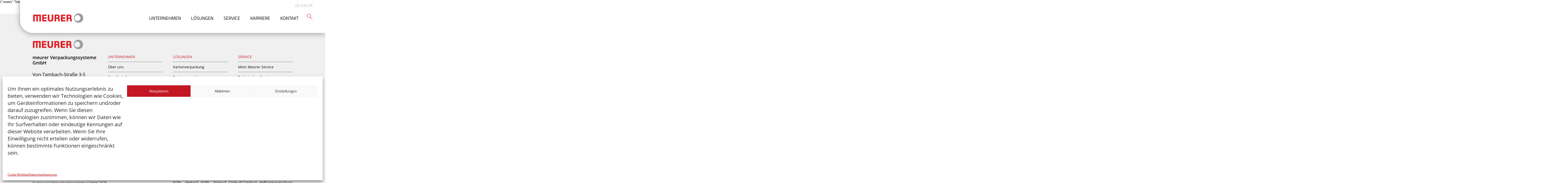

--- FILE ---
content_type: text/html; charset=UTF-8
request_url: https://itwmeurer.com/irak/
body_size: 15144
content:



<!doctype html>
<html>
<head>
<link rel="alternate" hreflang="en" href="https://itwmeurer.com/iraq/?lang=en" />
<link rel="alternate" hreflang="de" href="https://itwmeurer.com/irak/" />
<link rel="alternate" hreflang="fr" href="https://itwmeurer.com/irak/?lang=fr" />
<link rel="alternate" hreflang="x-default" href="https://itwmeurer.com/irak/" />

		<!-- All in One SEO 4.9.1.1 - aioseo.com -->
	<meta name="robots" content="max-image-preview:large" />
	<meta name="author" content="meurer"/>
	<link rel="canonical" href="https://itwmeurer.com/irak/" />
	<meta name="generator" content="All in One SEO (AIOSEO) 4.9.1.1" />
		<meta property="og:locale" content="de_DE" />
		<meta property="og:site_name" content="Meurer Verpackungssysteme - Systeme für Endverpackung" />
		<meta property="og:type" content="article" />
		<meta property="og:title" content="Irak - Meurer Verpackungssysteme" />
		<meta property="og:url" content="https://itwmeurer.com/irak/" />
		<meta property="article:published_time" content="2021-06-28T15:44:26+00:00" />
		<meta property="article:modified_time" content="2025-02-11T10:08:40+00:00" />
		<meta name="twitter:card" content="summary_large_image" />
		<meta name="twitter:title" content="Irak - Meurer Verpackungssysteme" />
		<script type="application/ld+json" class="aioseo-schema">
			{"@context":"https:\/\/schema.org","@graph":[{"@type":"BlogPosting","@id":"https:\/\/itwmeurer.com\/irak\/#blogposting","name":"Irak - Meurer Verpackungssysteme","headline":"Irak","author":{"@id":"https:\/\/itwmeurer.com\/author\/meurer\/#author"},"publisher":{"@id":"https:\/\/itwmeurer.com\/#organization"},"image":{"@type":"ImageObject","url":"https:\/\/itwmeurer.com\/wp-content\/uploads\/2025\/12\/meurer-logo.png","@id":"https:\/\/itwmeurer.com\/#articleImage","width":2516,"height":531},"datePublished":"2021-06-28T17:44:26+02:00","dateModified":"2025-02-11T11:08:40+01:00","inLanguage":"de-DE","mainEntityOfPage":{"@id":"https:\/\/itwmeurer.com\/irak\/#webpage"},"isPartOf":{"@id":"https:\/\/itwmeurer.com\/irak\/#webpage"},"articleSection":"Standort"},{"@type":"BreadcrumbList","@id":"https:\/\/itwmeurer.com\/irak\/#breadcrumblist","itemListElement":[{"@type":"ListItem","@id":"https:\/\/itwmeurer.com#listItem","position":1,"name":"Home","item":"https:\/\/itwmeurer.com","nextItem":{"@type":"ListItem","@id":"https:\/\/itwmeurer.com\/category\/standort\/#listItem","name":"Standort"}},{"@type":"ListItem","@id":"https:\/\/itwmeurer.com\/category\/standort\/#listItem","position":2,"name":"Standort","item":"https:\/\/itwmeurer.com\/category\/standort\/","nextItem":{"@type":"ListItem","@id":"https:\/\/itwmeurer.com\/irak\/#listItem","name":"Irak"},"previousItem":{"@type":"ListItem","@id":"https:\/\/itwmeurer.com#listItem","name":"Home"}},{"@type":"ListItem","@id":"https:\/\/itwmeurer.com\/irak\/#listItem","position":3,"name":"Irak","previousItem":{"@type":"ListItem","@id":"https:\/\/itwmeurer.com\/category\/standort\/#listItem","name":"Standort"}}]},{"@type":"Organization","@id":"https:\/\/itwmeurer.com\/#organization","name":"Meurer Verpackungssysteme","description":"Systeme f\u00fcr Endverpackung","url":"https:\/\/itwmeurer.com\/","telephone":"+4959019550","logo":{"@type":"ImageObject","url":"https:\/\/itwmeurer.com\/wp-content\/uploads\/2025\/12\/meurer-logo.png","@id":"https:\/\/itwmeurer.com\/irak\/#organizationLogo","width":2516,"height":531},"image":{"@id":"https:\/\/itwmeurer.com\/irak\/#organizationLogo"},"sameAs":["https:\/\/www.youtube.com\/channel\/UCbXhI0e5l1-1JlO4LYFolaw","https:\/\/www.linkedin.com\/company\/meurer-verpackungssysteme\/"]},{"@type":"Person","@id":"https:\/\/itwmeurer.com\/author\/meurer\/#author","url":"https:\/\/itwmeurer.com\/author\/meurer\/","name":"meurer","image":{"@type":"ImageObject","@id":"https:\/\/itwmeurer.com\/irak\/#authorImage","url":"https:\/\/secure.gravatar.com\/avatar\/d2b0e6e2634a6d4a728ecf1e3e19b2aa06e882273cc6c9cea2f617aa40937292?s=96&d=mm&r=g","width":96,"height":96,"caption":"meurer"}},{"@type":"WebPage","@id":"https:\/\/itwmeurer.com\/irak\/#webpage","url":"https:\/\/itwmeurer.com\/irak\/","name":"Irak - Meurer Verpackungssysteme","inLanguage":"de-DE","isPartOf":{"@id":"https:\/\/itwmeurer.com\/#website"},"breadcrumb":{"@id":"https:\/\/itwmeurer.com\/irak\/#breadcrumblist"},"author":{"@id":"https:\/\/itwmeurer.com\/author\/meurer\/#author"},"creator":{"@id":"https:\/\/itwmeurer.com\/author\/meurer\/#author"},"datePublished":"2021-06-28T17:44:26+02:00","dateModified":"2025-02-11T11:08:40+01:00"},{"@type":"WebSite","@id":"https:\/\/itwmeurer.com\/#website","url":"https:\/\/itwmeurer.com\/","name":"Meurer Verpackungssysteme","description":"Systeme f\u00fcr Endverpackung","inLanguage":"de-DE","publisher":{"@id":"https:\/\/itwmeurer.com\/#organization"}}]}
		</script>
		<!-- All in One SEO -->

<link rel="alternate" title="oEmbed (JSON)" type="application/json+oembed" href="https://itwmeurer.com/wp-json/oembed/1.0/embed?url=https%3A%2F%2Fitwmeurer.com%2Firak%2F" />
<link rel="alternate" title="oEmbed (XML)" type="text/xml+oembed" href="https://itwmeurer.com/wp-json/oembed/1.0/embed?url=https%3A%2F%2Fitwmeurer.com%2Firak%2F&#038;format=xml" />
<style id='wp-img-auto-sizes-contain-inline-css' type='text/css'>
img:is([sizes=auto i],[sizes^="auto," i]){contain-intrinsic-size:3000px 1500px}
/*# sourceURL=wp-img-auto-sizes-contain-inline-css */
</style>
<!-- <link rel='stylesheet' id='wp-block-library-css' href='https://itwmeurer.com/wp-includes/css/dist/block-library/style.min.css' type='text/css' media='all' /> -->
<link rel="stylesheet" type="text/css" href="//itwmeurer.com/wp-content/cache/wpfc-minified/8x39le0z/httcc.css" media="all"/>
<style id='wp-block-paragraph-inline-css' type='text/css'>
.is-small-text{font-size:.875em}.is-regular-text{font-size:1em}.is-large-text{font-size:2.25em}.is-larger-text{font-size:3em}.has-drop-cap:not(:focus):first-letter{float:left;font-size:8.4em;font-style:normal;font-weight:100;line-height:.68;margin:.05em .1em 0 0;text-transform:uppercase}body.rtl .has-drop-cap:not(:focus):first-letter{float:none;margin-left:.1em}p.has-drop-cap.has-background{overflow:hidden}:root :where(p.has-background){padding:1.25em 2.375em}:where(p.has-text-color:not(.has-link-color)) a{color:inherit}p.has-text-align-left[style*="writing-mode:vertical-lr"],p.has-text-align-right[style*="writing-mode:vertical-rl"]{rotate:180deg}
/*# sourceURL=https://itwmeurer.com/wp-includes/blocks/paragraph/style.min.css */
</style>
<style id='global-styles-inline-css' type='text/css'>
:root{--wp--preset--aspect-ratio--square: 1;--wp--preset--aspect-ratio--4-3: 4/3;--wp--preset--aspect-ratio--3-4: 3/4;--wp--preset--aspect-ratio--3-2: 3/2;--wp--preset--aspect-ratio--2-3: 2/3;--wp--preset--aspect-ratio--16-9: 16/9;--wp--preset--aspect-ratio--9-16: 9/16;--wp--preset--color--black: #000000;--wp--preset--color--cyan-bluish-gray: #abb8c3;--wp--preset--color--white: #ffffff;--wp--preset--color--pale-pink: #f78da7;--wp--preset--color--vivid-red: #cf2e2e;--wp--preset--color--luminous-vivid-orange: #ff6900;--wp--preset--color--luminous-vivid-amber: #fcb900;--wp--preset--color--light-green-cyan: #7bdcb5;--wp--preset--color--vivid-green-cyan: #00d084;--wp--preset--color--pale-cyan-blue: #8ed1fc;--wp--preset--color--vivid-cyan-blue: #0693e3;--wp--preset--color--vivid-purple: #9b51e0;--wp--preset--gradient--vivid-cyan-blue-to-vivid-purple: linear-gradient(135deg,rgb(6,147,227) 0%,rgb(155,81,224) 100%);--wp--preset--gradient--light-green-cyan-to-vivid-green-cyan: linear-gradient(135deg,rgb(122,220,180) 0%,rgb(0,208,130) 100%);--wp--preset--gradient--luminous-vivid-amber-to-luminous-vivid-orange: linear-gradient(135deg,rgb(252,185,0) 0%,rgb(255,105,0) 100%);--wp--preset--gradient--luminous-vivid-orange-to-vivid-red: linear-gradient(135deg,rgb(255,105,0) 0%,rgb(207,46,46) 100%);--wp--preset--gradient--very-light-gray-to-cyan-bluish-gray: linear-gradient(135deg,rgb(238,238,238) 0%,rgb(169,184,195) 100%);--wp--preset--gradient--cool-to-warm-spectrum: linear-gradient(135deg,rgb(74,234,220) 0%,rgb(151,120,209) 20%,rgb(207,42,186) 40%,rgb(238,44,130) 60%,rgb(251,105,98) 80%,rgb(254,248,76) 100%);--wp--preset--gradient--blush-light-purple: linear-gradient(135deg,rgb(255,206,236) 0%,rgb(152,150,240) 100%);--wp--preset--gradient--blush-bordeaux: linear-gradient(135deg,rgb(254,205,165) 0%,rgb(254,45,45) 50%,rgb(107,0,62) 100%);--wp--preset--gradient--luminous-dusk: linear-gradient(135deg,rgb(255,203,112) 0%,rgb(199,81,192) 50%,rgb(65,88,208) 100%);--wp--preset--gradient--pale-ocean: linear-gradient(135deg,rgb(255,245,203) 0%,rgb(182,227,212) 50%,rgb(51,167,181) 100%);--wp--preset--gradient--electric-grass: linear-gradient(135deg,rgb(202,248,128) 0%,rgb(113,206,126) 100%);--wp--preset--gradient--midnight: linear-gradient(135deg,rgb(2,3,129) 0%,rgb(40,116,252) 100%);--wp--preset--font-size--small: 13px;--wp--preset--font-size--medium: 20px;--wp--preset--font-size--large: 36px;--wp--preset--font-size--x-large: 42px;--wp--preset--spacing--20: 0.44rem;--wp--preset--spacing--30: 0.67rem;--wp--preset--spacing--40: 1rem;--wp--preset--spacing--50: 1.5rem;--wp--preset--spacing--60: 2.25rem;--wp--preset--spacing--70: 3.38rem;--wp--preset--spacing--80: 5.06rem;--wp--preset--shadow--natural: 6px 6px 9px rgba(0, 0, 0, 0.2);--wp--preset--shadow--deep: 12px 12px 50px rgba(0, 0, 0, 0.4);--wp--preset--shadow--sharp: 6px 6px 0px rgba(0, 0, 0, 0.2);--wp--preset--shadow--outlined: 6px 6px 0px -3px rgb(255, 255, 255), 6px 6px rgb(0, 0, 0);--wp--preset--shadow--crisp: 6px 6px 0px rgb(0, 0, 0);}:where(.is-layout-flex){gap: 0.5em;}:where(.is-layout-grid){gap: 0.5em;}body .is-layout-flex{display: flex;}.is-layout-flex{flex-wrap: wrap;align-items: center;}.is-layout-flex > :is(*, div){margin: 0;}body .is-layout-grid{display: grid;}.is-layout-grid > :is(*, div){margin: 0;}:where(.wp-block-columns.is-layout-flex){gap: 2em;}:where(.wp-block-columns.is-layout-grid){gap: 2em;}:where(.wp-block-post-template.is-layout-flex){gap: 1.25em;}:where(.wp-block-post-template.is-layout-grid){gap: 1.25em;}.has-black-color{color: var(--wp--preset--color--black) !important;}.has-cyan-bluish-gray-color{color: var(--wp--preset--color--cyan-bluish-gray) !important;}.has-white-color{color: var(--wp--preset--color--white) !important;}.has-pale-pink-color{color: var(--wp--preset--color--pale-pink) !important;}.has-vivid-red-color{color: var(--wp--preset--color--vivid-red) !important;}.has-luminous-vivid-orange-color{color: var(--wp--preset--color--luminous-vivid-orange) !important;}.has-luminous-vivid-amber-color{color: var(--wp--preset--color--luminous-vivid-amber) !important;}.has-light-green-cyan-color{color: var(--wp--preset--color--light-green-cyan) !important;}.has-vivid-green-cyan-color{color: var(--wp--preset--color--vivid-green-cyan) !important;}.has-pale-cyan-blue-color{color: var(--wp--preset--color--pale-cyan-blue) !important;}.has-vivid-cyan-blue-color{color: var(--wp--preset--color--vivid-cyan-blue) !important;}.has-vivid-purple-color{color: var(--wp--preset--color--vivid-purple) !important;}.has-black-background-color{background-color: var(--wp--preset--color--black) !important;}.has-cyan-bluish-gray-background-color{background-color: var(--wp--preset--color--cyan-bluish-gray) !important;}.has-white-background-color{background-color: var(--wp--preset--color--white) !important;}.has-pale-pink-background-color{background-color: var(--wp--preset--color--pale-pink) !important;}.has-vivid-red-background-color{background-color: var(--wp--preset--color--vivid-red) !important;}.has-luminous-vivid-orange-background-color{background-color: var(--wp--preset--color--luminous-vivid-orange) !important;}.has-luminous-vivid-amber-background-color{background-color: var(--wp--preset--color--luminous-vivid-amber) !important;}.has-light-green-cyan-background-color{background-color: var(--wp--preset--color--light-green-cyan) !important;}.has-vivid-green-cyan-background-color{background-color: var(--wp--preset--color--vivid-green-cyan) !important;}.has-pale-cyan-blue-background-color{background-color: var(--wp--preset--color--pale-cyan-blue) !important;}.has-vivid-cyan-blue-background-color{background-color: var(--wp--preset--color--vivid-cyan-blue) !important;}.has-vivid-purple-background-color{background-color: var(--wp--preset--color--vivid-purple) !important;}.has-black-border-color{border-color: var(--wp--preset--color--black) !important;}.has-cyan-bluish-gray-border-color{border-color: var(--wp--preset--color--cyan-bluish-gray) !important;}.has-white-border-color{border-color: var(--wp--preset--color--white) !important;}.has-pale-pink-border-color{border-color: var(--wp--preset--color--pale-pink) !important;}.has-vivid-red-border-color{border-color: var(--wp--preset--color--vivid-red) !important;}.has-luminous-vivid-orange-border-color{border-color: var(--wp--preset--color--luminous-vivid-orange) !important;}.has-luminous-vivid-amber-border-color{border-color: var(--wp--preset--color--luminous-vivid-amber) !important;}.has-light-green-cyan-border-color{border-color: var(--wp--preset--color--light-green-cyan) !important;}.has-vivid-green-cyan-border-color{border-color: var(--wp--preset--color--vivid-green-cyan) !important;}.has-pale-cyan-blue-border-color{border-color: var(--wp--preset--color--pale-cyan-blue) !important;}.has-vivid-cyan-blue-border-color{border-color: var(--wp--preset--color--vivid-cyan-blue) !important;}.has-vivid-purple-border-color{border-color: var(--wp--preset--color--vivid-purple) !important;}.has-vivid-cyan-blue-to-vivid-purple-gradient-background{background: var(--wp--preset--gradient--vivid-cyan-blue-to-vivid-purple) !important;}.has-light-green-cyan-to-vivid-green-cyan-gradient-background{background: var(--wp--preset--gradient--light-green-cyan-to-vivid-green-cyan) !important;}.has-luminous-vivid-amber-to-luminous-vivid-orange-gradient-background{background: var(--wp--preset--gradient--luminous-vivid-amber-to-luminous-vivid-orange) !important;}.has-luminous-vivid-orange-to-vivid-red-gradient-background{background: var(--wp--preset--gradient--luminous-vivid-orange-to-vivid-red) !important;}.has-very-light-gray-to-cyan-bluish-gray-gradient-background{background: var(--wp--preset--gradient--very-light-gray-to-cyan-bluish-gray) !important;}.has-cool-to-warm-spectrum-gradient-background{background: var(--wp--preset--gradient--cool-to-warm-spectrum) !important;}.has-blush-light-purple-gradient-background{background: var(--wp--preset--gradient--blush-light-purple) !important;}.has-blush-bordeaux-gradient-background{background: var(--wp--preset--gradient--blush-bordeaux) !important;}.has-luminous-dusk-gradient-background{background: var(--wp--preset--gradient--luminous-dusk) !important;}.has-pale-ocean-gradient-background{background: var(--wp--preset--gradient--pale-ocean) !important;}.has-electric-grass-gradient-background{background: var(--wp--preset--gradient--electric-grass) !important;}.has-midnight-gradient-background{background: var(--wp--preset--gradient--midnight) !important;}.has-small-font-size{font-size: var(--wp--preset--font-size--small) !important;}.has-medium-font-size{font-size: var(--wp--preset--font-size--medium) !important;}.has-large-font-size{font-size: var(--wp--preset--font-size--large) !important;}.has-x-large-font-size{font-size: var(--wp--preset--font-size--x-large) !important;}
/*# sourceURL=global-styles-inline-css */
</style>

<style id='classic-theme-styles-inline-css' type='text/css'>
/*! This file is auto-generated */
.wp-block-button__link{color:#fff;background-color:#32373c;border-radius:9999px;box-shadow:none;text-decoration:none;padding:calc(.667em + 2px) calc(1.333em + 2px);font-size:1.125em}.wp-block-file__button{background:#32373c;color:#fff;text-decoration:none}
/*# sourceURL=/wp-includes/css/classic-themes.min.css */
</style>
<!-- <link rel='stylesheet' id='cmplz-general-css' href='https://itwmeurer.com/wp-content/plugins/complianz-gdpr/assets/css/cookieblocker.min.css' type='text/css' media='all' /> -->
<!-- <link rel='stylesheet' id='ivory-search-styles-css' href='https://itwmeurer.com/wp-content/plugins/add-search-to-menu/public/css/ivory-search.min.css' type='text/css' media='all' /> -->
<link rel="stylesheet" type="text/css" href="//itwmeurer.com/wp-content/cache/wpfc-minified/qa6tgqdb/httcc.css" media="all"/>
<script type="text/javascript" src="https://itwmeurer.com/wp-includes/js/jquery/jquery.min.js" id="jquery-core-js"></script>
<link rel="https://api.w.org/" href="https://itwmeurer.com/wp-json/" /><link rel="alternate" title="JSON" type="application/json" href="https://itwmeurer.com/wp-json/wp/v2/posts/3882" /><meta name="generator" content="WPML ver:4.8.6 stt:1,4,3;" />

<meta name="generator" content="auto-sizes 1.7.0">
			<style>.cmplz-hidden {
					display: none !important;
				}</style><meta name="generator" content="optimization-detective 1.0.0-beta3">
<meta name="generator" content="image-prioritizer 1.0.0-beta2">
		<style type="text/css" id="wp-custom-css">
			.wp-block-lazyblock-box-hintergrundfarbe h4 {
	color: white!important;
}

.placeholder-active {
    background: #f2f2f2;
    min-width:320px;
    height:inherit;
    color:#333;
    border-radius:3px;
    vertical-align: middle;
    text-decoration:underline;
    font-size:1.2em;
    align-content: center;
    padding:50px;
    margin-top: -475px;
}

.placeholder-inactive {
border: 1px solid #dedede;
border-radius:3px;
}

.iframe-stellenanzeigen{
	aspect-ratio: 1221 / 881!important;
}

body{
	background-color: white;
}

/* Fix 2nd section front page */
.wp-block-lazyblock-meurer-grid-mit-hintergrundbildern .button{
	margin-bottom: 40px!important;
}

/* Cookie Page */
#cmplz-document{
	padding-top: 200px;
	padding-left: 40px;
	padding-right: 20px;
}


/* Startseite Performance Optimierungen */

.loesung .w60 img {
	aspect-ratio: 626/232!important;
}
.loesungspad .valign{
	padding-top: 20px!important;
	padding-bottom: 0px!important;
}

div.mt20{
	margin-top: 10px!important;
}

.wp-block-video video{
	aspect-ratio: 16/9!important;
}

/*
.leftgrid-image {
	min-height: 650px!important;
}

.rightgrid-image{
		min-height: 650px!important;
}*/

.startbild-banner img{
	aspect-ratio: 1024/640;
}


/* Cookiebanner */
-
.cmplz-title,
.cmplz-message,
.cmplz-link,
.cmplz-category-title,
.cmplz-description-statistics,
.cmplz-always-active,
.cmplz-description-functional,
.cmplz-description-marketing{
	font-family: 'Open Sans'!important;
}

.cmplz-btn{
	font-family: 'Titillium Web'!important;	
}


/* Layout job postings widget career page*/
#psJobWidgetFooter{
	display: none;
}

@media(min-width: 1024px){
#psJobWidget{
	display: flex;
	align-items: center;
  justify-content: center;
}
}

@media(max-width: 1023px){
#psJobWidget iframe{
padding-top: 40px!important;
}
}

#psJobWidget iframe{
	max-width: 1060px!important;
	border-radius: 10px!important;

}

#psJobWidget{
		padding-left: 20px;
	padding-right: 20px;
}

.stellenausschreibungen-cta-text{

	padding-left: 20px;
	padding-right: 20px;
	text-align: center!important;
}


/* Fix Image stretching */
.wp-block-lazyblock-grid-mit-hintergrundfarbe > div > div > div > figure > img{
	object-fit: cover!important;
}

/* SVG Icon Größe Fix */
.wp-block-columns-is-layout-flex > div > div > div > figure > img {
	width: 84px!important;
	height: 84px!important;
}

.wp-block-lazyblock-grid-mit-hintergrundfarbe > div > figure > img {
	width: 84px!important;
	height: 84px!important;	
}

/* Icons auf eine Höhe bringen */

body > div.w100.main-content > div.wp-block-lazyblock-grid-mit-hintergrundfarbe.lazyblock-grid-mit-hintergrundfarbe-ZHwwA4 > div > div.wp-block-columns > div > p {
	min-height: 140px!important;
}

/* Breite der Elemente
body > div.w100.main-content > div.wp-block-lazyblock-grid-mit-hintergrundfarbe.lazyblock-grid-mit-hintergrundfarbe-ZHwwA4 > div > div.wp-block-columns > div{
	width: 170px!important;
	min-width: 150px;
}
*/

/* Hide "Cookie free website button on footer */
.cookie-banner{
	display: none;
}
		</style>
		
<meta charset="utf-8">
<meta name="viewport" content="width=device-width, initial-scale=1">
<meta name="keywords" content="Verpackungssysteme Meurer Verpackungssysteme GmbH">
	

<title>Irak</title>

<!-- Favicons !-->
<link rel="apple-touch-icon" sizes="57x57" href="/wp-content/themes/meurer/favicon/apple-icon-57x57.png">
<link rel="apple-touch-icon" sizes="60x60" href="/wp-content/themes/meurer/favicon/apple-icon-60x60.png">
<link rel="apple-touch-icon" sizes="72x72" href="/wp-content/themes/meurer/favicon/apple-icon-72x72.png">
<link rel="apple-touch-icon" sizes="76x76" href="/wp-content/themes/meurer/favicon/apple-icon-76x76.png">
<link rel="apple-touch-icon" sizes="114x114" href="/wp-content/themes/meurer/favicon/apple-icon-114x114.png">
<link rel="apple-touch-icon" sizes="120x120" href="/wp-content/themes/meurer/favicon/apple-icon-120x120.png">
<link rel="apple-touch-icon" sizes="144x144" href="/wp-content/themes/meurer/favicon/apple-icon-144x144.png">
<link rel="apple-touch-icon" sizes="152x152" href="/wp-content/themes/meurer/favicon/apple-icon-152x152.png">
<link rel="apple-touch-icon" sizes="180x180" href="/wp-content/themes/meurer/favicon/apple-icon-180x180.png">
<link rel="icon" type="image/png" sizes="192x192"  href="/wp-content/themes/meurer/favicon/android-icon-192x192.png">
<link rel="icon" type="image/png" sizes="32x32" href="/wp-content/themes/meurer/favicon/favicon-32x32.png">
<link rel="icon" type="image/png" sizes="96x96" href="/wp-content/themes/meurer/favicon/favicon-96x96.png">
<link rel="icon" type="image/png" sizes="16x16" href="/wp-content/themes/meurer/favicon/favicon-16x16.png">
<link rel="manifest" href="/wp-content/themes/meurer/favicon/manifest.json">
<meta name="msapplication-TileColor" content="#ffffff">
<meta name="msapplication-TileImage" content="/wp-content/themes/meurer/favicon/ms-icon-144x144.png">
<meta name="theme-color" content="#ffffff">


<!-- preload to prevent flickering -->
<link rel="preload" 
      href="/wp-content/uploads/fonts/titillium-web-v17-latin-regular.woff2" 
      as="font" 
      type="font/woff2" 
      crossorigin="anonymous">
<link rel="preload" 
      href="/wp-content/uploads/fonts/open-sans-v40-latin-regular.woff2" 
      as="font" 
      type="font/woff2" 
      crossorigin="anonymous">
<link rel="preload" 
      href="/wp-content/uploads/fonts/open-sans-v40-latin-600.woff2" 
      as="font" 
      type="font/woff2" 
      crossorigin="anonymous">
<link rel="preload" 
      href="/wp-content/uploads/fonts/titillium-web-v17-latin-300.woff2" 
      as="font" 
      type="font/woff2" 
      crossorigin="anonymous">

<!-- removed 2024-10-22 local fonts because of DSGVO
<link rel="preconnect" href="https://fonts.gstatic.com">
<link href="https://fonts.googleapis.com/css2?family=Titillium+Web:wght@300;400&display=swap" rel="stylesheet">
<link href="https://fonts.googleapis.com/css2?family=Open+Sans:wght@300;400;600&display=swap" rel="stylesheet">
-->

<!--
<link rel="preload" href="/wp-content/uploads/fonts/titillium-web-v17-latin-300.woff2"     as="font" type="font/woff2" crossorigin>
<link rel="preload" href="/wp-content/uploads/fonts/titillium-web-v17-latin-regular.woff2" as="font" type="font/woff2" crossorigin>
<link rel="preload" href="/wp-content/uploads/fonts/open-sans-v40-latin-300.woff2"         as="font" type="font/woff2" crossorigin>
<link rel="preload" href="/wp-content/uploads/fonts/open-sans-v40-latin-regular.woff2"     as="font" type="font/woff2" crossorigin>
<link rel="preload" href="/wp-content/uploads/fonts/open-sans-v40-latin-600.woff2"         as="font" type="font/woff2" crossorigin>
-->

<!-- <link rel="stylesheet" href="/wp-content/themes/meurer/css/reset.css"> --></linK>
<!-- <link rel="stylesheet" href="/wp-content/themes/meurer/css/wwrap.css"> --></link>

<!-- <link rel="stylesheet" href="/wp-content/themes/meurer/components/owl/dist/assets/owl.carousel.min.css"> -->
<!-- <link rel="stylesheet" href="/wp-content/themes/meurer/components/owl/dist/assets/owl.theme.default.min.css"> -->
<link rel="stylesheet" type="text/css" href="//itwmeurer.com/wp-content/cache/wpfc-minified/9mmdnxx8/httcc.css" media="all"/>

<!-- removed 2024-10-24 - not needed anymore was used for file upload job applications <link rel="stylesheet" href="/wp-content/themes/meurer/components/dropzone/dist/dropzone.css">-->

<!-- <link rel="stylesheet" href="/wp-content/themes/meurer/css/slick.css"> -->

<!-- <link rel="stylesheet" href="/wp-content/themes/meurer/css/layout.css"> --></link>
<!-- <link rel="stylesheet" href="/wp-content/themes/meurer/css/mobile.css"> -->
<link rel="stylesheet" type="text/css" href="//itwmeurer.com/wp-content/cache/wpfc-minified/10k2rirn/htv3k.css" media="all"/></link>

<!-- <script src="/wp-content/themes/meurer/js/jquery3.7.js"></script> -->
<!--<script defer src="/wp-content/themes/meurer/components/owl/dist/owl.carousel.min.js"></script>-->
<!-- removed 2024-10-24 - not needed anymore was used for file upload job applications <script src="/wp-content/themes/meurer/components/dropzone/dist/dropzone.js"></script>-->

<!--<script defer src="/wp-content/themes/meurer/js/slick.js"></script>-->

<!-- Needed for /kontakt/meurer-weltweit/ -->
<!-- <script defer src="/wp-content/themes/meurer/js/velocity.js"></script>-->


<!-- <script defer src="/wp-content/themes/meurer/js/app.js"></script>-->


<script data-service="c-leadlab-click" data-category="marketing" async type="text/plain">(function(d,s){var l=d.createElement(s),e=d.getElementsByTagName(s)[0];
l.async=true;l.type='text/javascript';
l.src='https://c.leadlab.click/0b7924280d355f68.js';
e.parentNode.insertBefore(l,e);})(document,'script');</script>
	
</head>


<body>



<input type="hidden" id="url" value="https://itwmeurer.com"></input>
<input type="hidden" id="slug" value="irak"></input>



<!-- Main Navigation Header !--> 
<header>

	<img data-od-unknown-tag data-od-xpath="/HTML/BODY/HEADER/*[1][self::IMG]" class="logo" link="/?lang=de" src="https://itwmeurer.com/wp-content/themes/meurer/images/logo.png" alt="Logo" /> 

	<div id="navigation"> 
		<div class="menu-header-menue-de-container"><ul id="menu-header-menue-de" class="menu"><li id="menu-item-2098" class="menu-item menu-item-type-post_type menu-item-object-page menu-item-has-children menu-item-2098"><a href="https://itwmeurer.com/kontakt/meurer-weltweit/">Kontakt</a>
<ul class="sub-menu">
	<li id="menu-item-6070" class="menu-item menu-item-type-post_type menu-item-object-page menu-item-6070"><a href="https://itwmeurer.com/kontakt/meurer-weltweit/">Meurer Weltweit</a></li>
</ul>
</li>
<li id="menu-item-2170" class="menu-item menu-item-type-post_type menu-item-object-page menu-item-has-children menu-item-2170"><a href="https://itwmeurer.com/karriere/arbeiten-bei-meurer/">Karriere</a>
<ul class="sub-menu">
	<li id="menu-item-7490" class="menu-item menu-item-type-post_type menu-item-object-page menu-item-7490"><a href="https://itwmeurer.com/ausbildung-bei-meurer/">Ausbildung bei Meurer</a></li>
	<li id="menu-item-1844" class="menu-item menu-item-type-post_type menu-item-object-page menu-item-1844"><a href="https://itwmeurer.com/karriere/arbeiten-bei-meurer/">Arbeiten bei Meurer</a></li>
</ul>
</li>
<li id="menu-item-2168" class="menu-item menu-item-type-post_type menu-item-object-page menu-item-has-children menu-item-2168"><a href="https://itwmeurer.com/service/mein-meurer-service/">Service</a>
<ul class="sub-menu">
	<li id="menu-item-1660" class="menu-item menu-item-type-post_type menu-item-object-page menu-item-1660"><a href="https://itwmeurer.com/service/schulungen/">Schulungen</a></li>
	<li id="menu-item-2349" class="menu-item menu-item-type-post_type menu-item-object-page menu-item-2349"><a href="https://itwmeurer.com/service/after-sales/">After Sales</a></li>
	<li id="menu-item-1659" class="menu-item menu-item-type-post_type menu-item-object-page menu-item-1659"><a href="https://itwmeurer.com/service/ersatzteil-service/">Ersatzteil-Service</a></li>
	<li id="menu-item-1658" class="menu-item menu-item-type-post_type menu-item-object-page menu-item-1658"><a href="https://itwmeurer.com/service/technischer-service/">Technischer Service</a></li>
	<li id="menu-item-1657" class="menu-item menu-item-type-post_type menu-item-object-page menu-item-1657"><a href="https://itwmeurer.com/service/mein-meurer-service/">Mein Meurer Service</a></li>
</ul>
</li>
<li id="menu-item-3759" class="menu-item menu-item-type-post_type menu-item-object-page menu-item-has-children menu-item-3759"><a href="https://itwmeurer.com/loesungen/kartonverpackung/">Lösungen</a>
<ul class="sub-menu">
	<li id="menu-item-1480" class="menu-item menu-item-type-post_type menu-item-object-page menu-item-1480"><a href="https://itwmeurer.com/loesungen/speicher-und-foerdersysteme/">Speicher- und Fördersysteme</a></li>
	<li id="menu-item-1477" class="menu-item menu-item-type-post_type menu-item-object-page menu-item-1477"><a href="https://itwmeurer.com/loesungen/folienverpackung/">Folienverpackung</a></li>
	<li id="menu-item-1479" class="menu-item menu-item-type-post_type menu-item-object-page menu-item-1479"><a href="https://itwmeurer.com/loesungen/papierverpackung/">Papierverpackung</a></li>
	<li id="menu-item-1478" class="menu-item menu-item-type-post_type menu-item-object-page menu-item-1478"><a href="https://itwmeurer.com/loesungen/kartonverpackung/">Kartonverpackung</a></li>
</ul>
</li>
<li id="menu-item-2169" class="menu-item menu-item-type-post_type menu-item-object-page menu-item-has-children menu-item-2169"><a href="https://itwmeurer.com/unternehmen/ueber-uns/">Unternehmen</a>
<ul class="sub-menu">
	<li id="menu-item-2569" class="menu-item menu-item-type-post_type menu-item-object-page menu-item-2569"><a href="https://itwmeurer.com/unternehmen/itw/">ITW</a></li>
	<li id="menu-item-1789" class="menu-item menu-item-type-post_type menu-item-object-page menu-item-1789"><a href="https://itwmeurer.com/unternehmen/unsere-verantwortung/">Unsere Verantwortung</a></li>
	<li id="menu-item-1788" class="menu-item menu-item-type-post_type menu-item-object-page menu-item-1788"><a href="https://itwmeurer.com/unternehmen/ihre-vorteile/">Ihre Vorteile</a></li>
	<li id="menu-item-1787" class="menu-item menu-item-type-post_type menu-item-object-page menu-item-1787"><a href="https://itwmeurer.com/unternehmen/ueber-uns/">Über uns</a></li>
</ul>
</li>
</ul></div>
		<div class="w100 mt20" id="subnavigation"></div>		

	</div>


	<img data-od-unknown-tag data-od-xpath="/HTML/BODY/HEADER/*[3][self::IMG]" class="mobile-toggle" src="https://itwmeurer.com/wp-content/themes/meurer/images/toggle.svg" alt="open menu" /> 

	<img data-od-unknown-tag data-od-xpath="/HTML/BODY/HEADER/*[4][self::IMG]" class="search-trigger" src="https://itwmeurer.com/wp-content/themes/meurer/images/search.svg" alt="search" />


	<div id="lang-switcher">
		<a href="https://itwmeurer.com/irak/" class="lang-switch">DE</a>
		<a href="https://itwmeurer.com/iraq/?lang=en" class="lang-switch">| EN</a>
		<a href="https://itwmeurer.com/irak/?lang=fr" class="lang-switch">| FR</a>

	</div>

</header>




<!-- Mobile Menu !--> 
<div id="mobile-menu"> 

	<div class="menu-header-menue-de-container"><ul id="menu-header-menue-de-1" class="menu"><li class="menu-item menu-item-type-post_type menu-item-object-page menu-item-has-children menu-item-2169"><a href="https://itwmeurer.com/unternehmen/ueber-uns/">Unternehmen</a>
<ul class="sub-menu">
	<li class="menu-item menu-item-type-post_type menu-item-object-page menu-item-1787"><a href="https://itwmeurer.com/unternehmen/ueber-uns/">Über uns</a></li>
	<li class="menu-item menu-item-type-post_type menu-item-object-page menu-item-1788"><a href="https://itwmeurer.com/unternehmen/ihre-vorteile/">Ihre Vorteile</a></li>
	<li class="menu-item menu-item-type-post_type menu-item-object-page menu-item-1789"><a href="https://itwmeurer.com/unternehmen/unsere-verantwortung/">Unsere Verantwortung</a></li>
	<li class="menu-item menu-item-type-post_type menu-item-object-page menu-item-2569"><a href="https://itwmeurer.com/unternehmen/itw/">ITW</a></li>
</ul>
</li>
<li class="menu-item menu-item-type-post_type menu-item-object-page menu-item-has-children menu-item-3759"><a href="https://itwmeurer.com/loesungen/kartonverpackung/">Lösungen</a>
<ul class="sub-menu">
	<li class="menu-item menu-item-type-post_type menu-item-object-page menu-item-1478"><a href="https://itwmeurer.com/loesungen/kartonverpackung/">Kartonverpackung</a></li>
	<li class="menu-item menu-item-type-post_type menu-item-object-page menu-item-1479"><a href="https://itwmeurer.com/loesungen/papierverpackung/">Papierverpackung</a></li>
	<li class="menu-item menu-item-type-post_type menu-item-object-page menu-item-1477"><a href="https://itwmeurer.com/loesungen/folienverpackung/">Folienverpackung</a></li>
	<li class="menu-item menu-item-type-post_type menu-item-object-page menu-item-1480"><a href="https://itwmeurer.com/loesungen/speicher-und-foerdersysteme/">Speicher- und Fördersysteme</a></li>
</ul>
</li>
<li class="menu-item menu-item-type-post_type menu-item-object-page menu-item-has-children menu-item-2168"><a href="https://itwmeurer.com/service/mein-meurer-service/">Service</a>
<ul class="sub-menu">
	<li class="menu-item menu-item-type-post_type menu-item-object-page menu-item-1657"><a href="https://itwmeurer.com/service/mein-meurer-service/">Mein Meurer Service</a></li>
	<li class="menu-item menu-item-type-post_type menu-item-object-page menu-item-1658"><a href="https://itwmeurer.com/service/technischer-service/">Technischer Service</a></li>
	<li class="menu-item menu-item-type-post_type menu-item-object-page menu-item-1659"><a href="https://itwmeurer.com/service/ersatzteil-service/">Ersatzteil-Service</a></li>
	<li class="menu-item menu-item-type-post_type menu-item-object-page menu-item-2349"><a href="https://itwmeurer.com/service/after-sales/">After Sales</a></li>
	<li class="menu-item menu-item-type-post_type menu-item-object-page menu-item-1660"><a href="https://itwmeurer.com/service/schulungen/">Schulungen</a></li>
</ul>
</li>
<li class="menu-item menu-item-type-post_type menu-item-object-page menu-item-has-children menu-item-2170"><a href="https://itwmeurer.com/karriere/arbeiten-bei-meurer/">Karriere</a>
<ul class="sub-menu">
	<li class="menu-item menu-item-type-post_type menu-item-object-page menu-item-1844"><a href="https://itwmeurer.com/karriere/arbeiten-bei-meurer/">Arbeiten bei Meurer</a></li>
	<li class="menu-item menu-item-type-post_type menu-item-object-page menu-item-7490"><a href="https://itwmeurer.com/ausbildung-bei-meurer/">Ausbildung bei Meurer</a></li>
</ul>
</li>
<li class="menu-item menu-item-type-post_type menu-item-object-page menu-item-has-children menu-item-2098"><a href="https://itwmeurer.com/kontakt/meurer-weltweit/">Kontakt</a>
<ul class="sub-menu">
	<li class="menu-item menu-item-type-post_type menu-item-object-page menu-item-6070"><a href="https://itwmeurer.com/kontakt/meurer-weltweit/">Meurer Weltweit</a></li>
</ul>
</li>
</ul></div>
</div> 
<div id="content">
                <div class="post-content">
                <div class="lazyblock-meurer-standort-4om37 wp-block-lazyblock-meurer-standort">{&quot;country&quot;:&quot;Irak&quot;,&quot;zoom&quot;:&quot;4&quot;,&quot;serviceansprechpartner&quot;:&quot;[base64]&quot;,&quot;vertriebsansprechpartner&quot;:&quot;[base64]&quot;},</div>


<p></p>
            </div>
            </div>

<input id="lang" type="hidden" value="de">



        <footer class="w100">
                

            <div class="w100">
                <div class="w25">
                    <img data-od-unknown-tag data-od-xpath="/HTML/BODY/FOOTER[@class=&apos;w100&apos;]/*[1][self::DIV]/*[1][self::DIV]/*[1][self::IMG]" class="logo mt0" src="/wp-content/themes/meurer/images/logo.png" alt="Logo" /> 
                    <p class="w100 mt20"><strong>meurer Verpackungssysteme GmbH</strong></p>
                    <p class="w100 mt20">Von-Tambach-Straße 3-5</p> 
                    <p class="w100">49584 Fürstenau</p>
                    <p class="w100">Deutschland</p>
                    <p class="w100 mt20">Noch offene Fragen?</p>
                    <p class="w100">Sie erreichen uns hier:</p>
                    <p class="w100 phone mt10" link="tel:004959019550">+49 5901 955 0</p>
                    <p class="w100 email" link="mailto:info@itwmeurer.com">info@itwmeurer.com</p>
                    <img data-od-unknown-tag data-od-xpath="/HTML/BODY/FOOTER[@class=&apos;w100&apos;]/*[1][self::DIV]/*[1][self::DIV]/*[10][self::IMG]" class="xing fl" alt="xing" src="/wp-content/themes/meurer/images/xing.png" link="https://www.xing.com/pages/meurerverpackungssystemegmbh/" />
                    <img data-od-unknown-tag data-od-xpath="/HTML/BODY/FOOTER[@class=&apos;w100&apos;]/*[1][self::DIV]/*[1][self::DIV]/*[11][self::IMG]" class="linkedin fl" alt="linkedin" src="/wp-content/themes/meurer/images/linkedin.png" link="https://www.linkedin.com/company/meurer-verpackungssysteme/" />
                    <img data-od-unknown-tag data-od-xpath="/HTML/BODY/FOOTER[@class=&apos;w100&apos;]/*[1][self::DIV]/*[1][self::DIV]/*[12][self::IMG]" class="youtube fl" alt="youtube" src="/wp-content/themes/meurer/images/youtube.png" link="https://www.youtube.com/channel/UCbXhI0e5l1-1JlO4LYFolaw" />
                </div>


                <div class="w4">
                    <p>&nbsp;</p>
                </div>


                <div class="w21">
                    <div class="w100 footmenu">
                        <div class="menu-footer-menue-1-de-container"><ul id="menu-footer-menue-1-de" class="menu"><li id="menu-item-2184" class="menu-item menu-item-type-post_type menu-item-object-page menu-item-2184"><a href="https://itwmeurer.com/unternehmen/">Unternehmen</a></li>
<li id="menu-item-2185" class="menu-item menu-item-type-post_type menu-item-object-page menu-item-2185"><a href="https://itwmeurer.com/unternehmen/ueber-uns/">Über uns</a></li>
<li id="menu-item-2186" class="menu-item menu-item-type-post_type menu-item-object-page menu-item-2186"><a href="https://itwmeurer.com/unternehmen/ihre-vorteile/">Ihre Vorteile</a></li>
<li id="menu-item-2187" class="menu-item menu-item-type-post_type menu-item-object-page menu-item-2187"><a href="https://itwmeurer.com/unternehmen/unsere-verantwortung/">Unsere Verantwortung</a></li>
<li id="menu-item-2570" class="menu-item menu-item-type-post_type menu-item-object-page menu-item-2570"><a href="https://itwmeurer.com/unternehmen/itw/">ITW</a></li>
<li id="menu-item-6838" class="menu-item menu-item-type-custom menu-item-object-custom menu-item-6838"><a href="https://itwmeurer.com/unternehmen/unsere-verantwortung/#zertifikate">Zertifikate</a></li>
</ul></div>                    </div>

                    <p class="w100 hideMobile">&nbsp;</p>

                    <div class="w100 footmenu mt50">
                        <div class="menu-footer-menue-2-de-container"><ul id="menu-footer-menue-2-de" class="menu"><li id="menu-item-2188" class="menu-item menu-item-type-post_type menu-item-object-page menu-item-2188"><a href="https://itwmeurer.com/karriere/">Karriere</a></li>
<li id="menu-item-2189" class="menu-item menu-item-type-post_type menu-item-object-page menu-item-2189"><a href="https://itwmeurer.com/karriere/arbeiten-bei-meurer/">Arbeiten bei Meurer</a></li>
<li id="menu-item-7491" class="menu-item menu-item-type-post_type menu-item-object-page menu-item-7491"><a href="https://itwmeurer.com/ausbildung-bei-meurer/">Ausbildung bei Meurer</a></li>
</ul></div>                    </div>
                </div>


                <div class="w4">
                    <p>&nbsp;</p>
                </div>


                <div class="w21">
                    <div class="w100 footmenu">
                        <div class="menu-footer-menue-3-de-container"><ul id="menu-footer-menue-3-de" class="menu"><li id="menu-item-2192" class="menu-item menu-item-type-post_type menu-item-object-page menu-item-2192"><a href="https://itwmeurer.com/loesungen/">Lösungen</a></li>
<li id="menu-item-2194" class="menu-item menu-item-type-post_type menu-item-object-page menu-item-2194"><a href="https://itwmeurer.com/loesungen/kartonverpackung/">Kartonverpackung</a></li>
<li id="menu-item-2195" class="menu-item menu-item-type-post_type menu-item-object-page menu-item-2195"><a href="https://itwmeurer.com/loesungen/papierverpackung/">Papierverpackung</a></li>
<li id="menu-item-2193" class="menu-item menu-item-type-post_type menu-item-object-page menu-item-2193"><a href="https://itwmeurer.com/loesungen/folienverpackung/">Folienverpackung</a></li>
<li id="menu-item-2196" class="menu-item menu-item-type-post_type menu-item-object-page menu-item-2196"><a href="https://itwmeurer.com/loesungen/speicher-und-foerdersysteme/">Speicher- und Fördersysteme</a></li>
</ul></div>                    </div>

                    <p class="w100 hideMobile">&nbsp;</p>

                    <div class="w100 footmenu mt60">
                        <div class="menu-footer-menue-4-de-container"><ul id="menu-footer-menue-4-de" class="menu"><li id="menu-item-2197" class="menu-item menu-item-type-post_type menu-item-object-page menu-item-2197"><a href="https://itwmeurer.com/kontakt/">Kontakt</a></li>
<li id="menu-item-2199" class="menu-item menu-item-type-post_type menu-item-object-page menu-item-2199"><a href="https://itwmeurer.com/kontakt/meurer-weltweit/">Meurer weltweit</a></li>
</ul></div>                    </div>
                </div>


                <div class="w4">
                    <p>&nbsp;</p>
                </div>


                <div class="w21">
                    <div class="w100 footmenu">
                        <div class="menu-footer-menue-5-de-container"><ul id="menu-footer-menue-5-de" class="menu"><li id="menu-item-2200" class="menu-item menu-item-type-post_type menu-item-object-page menu-item-2200"><a href="https://itwmeurer.com/service/">Service</a></li>
<li id="menu-item-2201" class="menu-item menu-item-type-post_type menu-item-object-page menu-item-2201"><a href="https://itwmeurer.com/service/mein-meurer-service/">Mein Meurer Service</a></li>
<li id="menu-item-2202" class="menu-item menu-item-type-post_type menu-item-object-page menu-item-2202"><a href="https://itwmeurer.com/service/technischer-service/">Technischer Service</a></li>
<li id="menu-item-2203" class="menu-item menu-item-type-post_type menu-item-object-page menu-item-2203"><a href="https://itwmeurer.com/service/ersatzteil-service/">Ersatzteil-Service</a></li>
<li id="menu-item-2350" class="menu-item menu-item-type-post_type menu-item-object-page menu-item-2350"><a href="https://itwmeurer.com/service/after-sales/">After Sales</a></li>
<li id="menu-item-2204" class="menu-item menu-item-type-post_type menu-item-object-page menu-item-2204"><a href="https://itwmeurer.com/service/schulungen/">Schulungen</a></li>
</ul></div>                    </div>

                    <p class="w100 hideMobile">&nbsp;</p>

                    <div class="w100 footmenu mt20">
                        <div class="menu-footer-menue-6-de-container"><ul id="menu-footer-menue-6-de" class="menu"><li id="menu-item-2205" class="menu-item menu-item-type-post_type menu-item-object-page menu-item-2205"><a href="https://itwmeurer.com/?page_id=1266">News</a></li>
</ul></div>                    </div>
                </div>

            </div>


            <div class="bottomdesc">

                <div class="w50">
                    <!--<p class="w100 smalltext">© meurer Verpackungssysteme GmbH 2021</p>-->
                    <p class="w100 smalltext">© meurer Verpackungssysteme GmbH 2025</p>

                </div>

                <div class="w50">
                    <div class="bottommenu w100">
                        <div class="menu-footer-menue-7-de-container"><ul id="menu-footer-menue-7-de" class="menu"><li id="menu-item-2925" class="menu-item menu-item-type-post_type menu-item-object-page menu-item-2925"><a href="https://itwmeurer.com/haftungsausschuss/">Haftungsausschuss</a></li>
<li id="menu-item-7566" class="menu-item menu-item-type-custom menu-item-object-custom menu-item-7566"><a href="https://itwmeurer.com/wp-content/uploads/2023/03/itw-supplier-code-of-conduct-de.pdf">Code of Conduct</a></li>
<li id="menu-item-7557" class="menu-item menu-item-type-custom menu-item-object-custom menu-item-7557"><a href="https://itwmeurer.com/wp-content/uploads/2023/03/itw-global-terms-and-conditions-of-purchase-_german.pdf">AGBs &#8211; Einkauf</a></li>
<li id="menu-item-7573" class="menu-item menu-item-type-custom menu-item-object-custom menu-item-7573"><a href="https://itwmeurer.com/wp-content/uploads/2023/03/AGBs_Verkauf_Meurer.pdf">AGBs &#8211; Verkauf</a></li>
<li id="menu-item-1476" class="menu-item menu-item-type-post_type menu-item-object-page menu-item-privacy-policy menu-item-1476"><a rel="privacy-policy" href="https://itwmeurer.com/datenschutz/">Datenschutz</a></li>
<li id="menu-item-1475" class="menu-item menu-item-type-post_type menu-item-object-page menu-item-1475"><a href="https://itwmeurer.com/impressum/">Impressum</a></li>
</ul></div>                    </div>

                </div>


                <div class="w100 mt20">

                    <div class="cookie-banner">
                        <p class="close-cookie">x</p>
                        <p class="cookie-title">Cookie-free Website</p>
                        <p class="cookie-content">
                            Sie haben sich sicher gewundert wie es sein kann, dass wir bewusst auf Cookies verzichtet?<br/>Ganz einfach, weil wir vorausdenken!
                        </p>
                    </div>

                </div>



            </div>


            <img data-od-unknown-tag data-od-xpath="/HTML/BODY/FOOTER[@class=&apos;w100&apos;]/*[3][self::IMG]" class="page-up" src="/wp-content/themes/meurer/images/up.svg" alt="to begin"/> 

        </footer>



        










<script type="module">
/* <![CDATA[ */
import detect from "https:\/\/itwmeurer.com\/wp-content\/plugins\/optimization-detective\/detect.min.js?ver=1.0.0-beta3"; detect( {"minViewportAspectRatio":0.4,"maxViewportAspectRatio":2.5,"isDebug":false,"extensionModuleUrls":["https:\/\/itwmeurer.com\/wp-content\/plugins\/image-prioritizer\/detect.min.js?ver=1.0.0-beta2"],"restApiEndpoint":"https:\/\/itwmeurer.com\/wp-json\/optimization-detective\/v1\/url-metrics:store","currentETag":"907705e8fb060a5a1b04694a97c94229","currentUrl":"https:\/\/itwmeurer.com\/irak\/","urlMetricSlug":"95eb1214e231b522561cfa02b8e96f09","cachePurgePostId":3882,"urlMetricHMAC":"24e9a7a5e032a30978cac4904e8706f8","urlMetricGroupStatuses":[{"minimumViewportWidth":0,"maximumViewportWidth":480,"complete":false},{"minimumViewportWidth":480,"maximumViewportWidth":600,"complete":false},{"minimumViewportWidth":600,"maximumViewportWidth":782,"complete":false},{"minimumViewportWidth":782,"maximumViewportWidth":null,"complete":false}],"storageLockTTL":60,"freshnessTTL":604800,"webVitalsLibrarySrc":"https:\/\/itwmeurer.com\/wp-content\/plugins\/optimization-detective\/build\/web-vitals.js?ver=4.2.4"} );
/* ]]> */
</script>
</body>
</html><script type="speculationrules">
{"prefetch":[{"source":"document","where":{"and":[{"href_matches":"/*"},{"not":{"href_matches":["/wp-*.php","/wp-admin/*","/wp-content/uploads/*","/wp-content/*","/wp-content/plugins/*","/wp-content/themes/meurer/*","/*\\?(.+)"]}},{"not":{"selector_matches":"a[rel~=\"nofollow\"]"}},{"not":{"selector_matches":".no-prefetch, .no-prefetch a"}}]},"eagerness":"conservative"}]}
</script>
<!-- Google Tag Manager with Consent -->
<script data-service="googletagmanager" data-category="statistics" type="text/plain">
(function(w,d,s,l,i){w[l]=w[l]||[];w[l].push({'gtm.start':
new Date().getTime(),event:'gtm.js'});var f=d.getElementsByTagName(s)[0],
j=d.createElement(s),dl=l!='dataLayer'?'&l='+l:'';j.async=true;j.src=
'https://www.googletagmanager.com/gtm.js?id='+i+dl;f.parentNode.insertBefore(j,f);
})(window,document,'script','dataLayer','GTM-K35JQVDC');</script>
<!-- End Google Tag Manager with Consent-->

<!-- Consent Management powered by Complianz | GDPR/CCPA Cookie Consent https://wordpress.org/plugins/complianz-gdpr -->
<div id="cmplz-cookiebanner-container"><div class="cmplz-cookiebanner cmplz-hidden banner-1 banner-a optin cmplz-bottom cmplz-categories-type-view-preferences" aria-modal="true" data-nosnippet="true" role="dialog" aria-live="polite" aria-labelledby="cmplz-header-1-optin" aria-describedby="cmplz-message-1-optin">
	<div class="cmplz-header">
		<div class="cmplz-logo"></div>
		<div class="cmplz-title" id="cmplz-header-1-optin">Cookies</div>
		<div class="cmplz-close" tabindex="0" role="button" aria-label="Dialog schließen">
			<svg aria-hidden="true" focusable="false" data-prefix="fas" data-icon="times" class="svg-inline--fa fa-times fa-w-11" role="img" xmlns="http://www.w3.org/2000/svg" viewBox="0 0 352 512"><path fill="currentColor" d="M242.72 256l100.07-100.07c12.28-12.28 12.28-32.19 0-44.48l-22.24-22.24c-12.28-12.28-32.19-12.28-44.48 0L176 189.28 75.93 89.21c-12.28-12.28-32.19-12.28-44.48 0L9.21 111.45c-12.28 12.28-12.28 32.19 0 44.48L109.28 256 9.21 356.07c-12.28 12.28-12.28 32.19 0 44.48l22.24 22.24c12.28 12.28 32.2 12.28 44.48 0L176 322.72l100.07 100.07c12.28 12.28 32.2 12.28 44.48 0l22.24-22.24c12.28-12.28 12.28-32.19 0-44.48L242.72 256z"></path></svg>
		</div>
	</div>

	<div class="cmplz-divider cmplz-divider-header"></div>
	<div class="cmplz-body">
		<div class="cmplz-message" id="cmplz-message-1-optin"><p>Um Ihnen ein optimales Nutzungserlebnis zu bieten, verwenden wir Technologien wie Cookies, um Geräteinformationen zu speichern und/oder darauf zuzugreifen. Wenn Sie diesen Technologien zustimmen, können wir Daten wie Ihr Surfverhalten oder eindeutige Kennungen auf dieser Website verarbeiten. Wenn Sie Ihre Einwilligung nicht erteilen oder widerrufen, können bestimmte Funktionen eingeschränkt sein.</p></div>
		<!-- categories start -->
		<div class="cmplz-categories">
			<details class="cmplz-category cmplz-functional" >
				<summary>
						<span class="cmplz-category-header">
							<span class="cmplz-category-title">Funktional</span>
							<span class='cmplz-always-active'>
								<span class="cmplz-banner-checkbox">
									<input type="checkbox"
										   id="cmplz-functional-optin"
										   data-category="cmplz_functional"
										   class="cmplz-consent-checkbox cmplz-functional"
										   size="40"
										   value="1"/>
									<label class="cmplz-label" for="cmplz-functional-optin"><span class="screen-reader-text">Funktional</span></label>
								</span>
								Immer aktiv							</span>
							<span class="cmplz-icon cmplz-open">
								<svg xmlns="http://www.w3.org/2000/svg" viewBox="0 0 448 512"  height="18" ><path d="M224 416c-8.188 0-16.38-3.125-22.62-9.375l-192-192c-12.5-12.5-12.5-32.75 0-45.25s32.75-12.5 45.25 0L224 338.8l169.4-169.4c12.5-12.5 32.75-12.5 45.25 0s12.5 32.75 0 45.25l-192 192C240.4 412.9 232.2 416 224 416z"/></svg>
							</span>
						</span>
				</summary>
				<div class="cmplz-description">
					<span class="cmplz-description-functional">Die technische Speicherung oder der Zugriff ist zwingend erforderlich, um die Nutzung eines bestimmten, vom Abonnenten oder Benutzer ausdrücklich angeforderten Dienstes zu ermöglichen oder um eine Nachricht über ein elektronisches Kommunikationsnetz zu übermitteln.</span>
				</div>
			</details>

			<details class="cmplz-category cmplz-preferences" >
				<summary>
						<span class="cmplz-category-header">
							<span class="cmplz-category-title">Vorlieben</span>
							<span class="cmplz-banner-checkbox">
								<input type="checkbox"
									   id="cmplz-preferences-optin"
									   data-category="cmplz_preferences"
									   class="cmplz-consent-checkbox cmplz-preferences"
									   size="40"
									   value="1"/>
								<label class="cmplz-label" for="cmplz-preferences-optin"><span class="screen-reader-text">Vorlieben</span></label>
							</span>
							<span class="cmplz-icon cmplz-open">
								<svg xmlns="http://www.w3.org/2000/svg" viewBox="0 0 448 512"  height="18" ><path d="M224 416c-8.188 0-16.38-3.125-22.62-9.375l-192-192c-12.5-12.5-12.5-32.75 0-45.25s32.75-12.5 45.25 0L224 338.8l169.4-169.4c12.5-12.5 32.75-12.5 45.25 0s12.5 32.75 0 45.25l-192 192C240.4 412.9 232.2 416 224 416z"/></svg>
							</span>
						</span>
				</summary>
				<div class="cmplz-description">
					<span class="cmplz-description-preferences">Die technische Speicherung oder der Zugriff ist für den rechtmäßigen Zweck der Speicherung von Präferenzen erforderlich, die nicht vom Abonnenten oder Benutzer angefordert wurden.</span>
				</div>
			</details>

			<details class="cmplz-category cmplz-statistics" >
				<summary>
						<span class="cmplz-category-header">
							<span class="cmplz-category-title">Statistiken</span>
							<span class="cmplz-banner-checkbox">
								<input type="checkbox"
									   id="cmplz-statistics-optin"
									   data-category="cmplz_statistics"
									   class="cmplz-consent-checkbox cmplz-statistics"
									   size="40"
									   value="1"/>
								<label class="cmplz-label" for="cmplz-statistics-optin"><span class="screen-reader-text">Statistiken</span></label>
							</span>
							<span class="cmplz-icon cmplz-open">
								<svg xmlns="http://www.w3.org/2000/svg" viewBox="0 0 448 512"  height="18" ><path d="M224 416c-8.188 0-16.38-3.125-22.62-9.375l-192-192c-12.5-12.5-12.5-32.75 0-45.25s32.75-12.5 45.25 0L224 338.8l169.4-169.4c12.5-12.5 32.75-12.5 45.25 0s12.5 32.75 0 45.25l-192 192C240.4 412.9 232.2 416 224 416z"/></svg>
							</span>
						</span>
				</summary>
				<div class="cmplz-description">
					<span class="cmplz-description-statistics">Technische Speicherung oder Zugriff ausschließlich zu statistischen Zwecken.</span>
					<span class="cmplz-description-statistics-anonymous">Die technische Speicherung oder der Zugriff, der ausschließlich zu anonymen statistischen Zwecken verwendet wird. Ohne eine Vorladung, die freiwillige Zustimmung deines Internetdienstanbieters oder zusätzliche Aufzeichnungen von Dritten können die zu diesem Zweck gespeicherten oder abgerufenen Informationen allein in der Regel nicht dazu verwendet werden, dich zu identifizieren.</span>
				</div>
			</details>
			<details class="cmplz-category cmplz-marketing" >
				<summary>
						<span class="cmplz-category-header">
							<span class="cmplz-category-title">Marketing</span>
							<span class="cmplz-banner-checkbox">
								<input type="checkbox"
									   id="cmplz-marketing-optin"
									   data-category="cmplz_marketing"
									   class="cmplz-consent-checkbox cmplz-marketing"
									   size="40"
									   value="1"/>
								<label class="cmplz-label" for="cmplz-marketing-optin"><span class="screen-reader-text">Marketing</span></label>
							</span>
							<span class="cmplz-icon cmplz-open">
								<svg xmlns="http://www.w3.org/2000/svg" viewBox="0 0 448 512"  height="18" ><path d="M224 416c-8.188 0-16.38-3.125-22.62-9.375l-192-192c-12.5-12.5-12.5-32.75 0-45.25s32.75-12.5 45.25 0L224 338.8l169.4-169.4c12.5-12.5 32.75-12.5 45.25 0s12.5 32.75 0 45.25l-192 192C240.4 412.9 232.2 416 224 416z"/></svg>
							</span>
						</span>
				</summary>
				<div class="cmplz-description">
					<span class="cmplz-description-marketing">Die technische Speicherung oder der Zugriff ist erforderlich, um Nutzerprofile zu erstellen, um Werbung zu versenden oder um den Nutzer auf einer Website oder über mehrere Websites hinweg zu ähnlichen Marketingzwecken zu verfolgen.</span>
				</div>
			</details>
		</div><!-- categories end -->
			</div>

	<div class="cmplz-links cmplz-information">
		<ul>
			<li><a class="cmplz-link cmplz-manage-options cookie-statement" href="#" data-relative_url="#cmplz-manage-consent-container">Optionen verwalten</a></li>
			<li><a class="cmplz-link cmplz-manage-third-parties cookie-statement" href="#" data-relative_url="#cmplz-cookies-overview">Dienste verwalten</a></li>
			<li><a class="cmplz-link cmplz-manage-vendors tcf cookie-statement" href="#" data-relative_url="#cmplz-tcf-wrapper">Verwalten von {vendor_count}-Lieferanten</a></li>
			<li><a class="cmplz-link cmplz-external cmplz-read-more-purposes tcf" target="_blank" rel="noopener noreferrer nofollow" href="https://cookiedatabase.org/tcf/purposes/" aria-label="Weitere Informationen zu den Zwecken von TCF findest du in der Cookie-Datenbank.">Lese mehr über diese Zwecke</a></li>
		</ul>
			</div>

	<div class="cmplz-divider cmplz-footer"></div>

	<div class="cmplz-buttons">
		<button class="cmplz-btn cmplz-accept">Akzeptieren</button>
		<button class="cmplz-btn cmplz-deny">Ablehnen</button>
		<button class="cmplz-btn cmplz-view-preferences">Einstellungen</button>
		<button class="cmplz-btn cmplz-save-preferences">Einstellungen Speichern</button>
		<a class="cmplz-btn cmplz-manage-options tcf cookie-statement" href="#" data-relative_url="#cmplz-manage-consent-container">Einstellungen</a>
			</div>

	
	<div class="cmplz-documents cmplz-links">
		<ul>
			<li><a class="cmplz-link cookie-statement" href="#" data-relative_url="">{title}</a></li>
			<li><a class="cmplz-link privacy-statement" href="#" data-relative_url="">{title}</a></li>
			<li><a class="cmplz-link impressum" href="#" data-relative_url="">{title}</a></li>
		</ul>
			</div>
</div>
</div>
					<div id="cmplz-manage-consent" data-nosnippet="true"><button class="cmplz-btn cmplz-hidden cmplz-manage-consent manage-consent-1">Zustimmung verwalten</button>

</div>
<style>
	.iframe-stellenanzeigen{
		background-image: url("https://itwmeurer.com/wp-content/uploads/2024/12/DSGVO-Platzhalter.jpg")!important;
	}
	
	#psJobWidget{
		background-image: url("https://itwmeurer.com/wp-content/uploads/2024/12/DSGVO-Platzhalter.jpg")!important;
	}
   .iframe-stellenanzeigen.cmplz-activated{
		background-image: none!important;
	}
	#psJobWidget.cmplz-activated{
		background-image: none!important;
	}
	
</style>
<script type="module"  src="https://itwmeurer.com/wp-content/plugins/all-in-one-seo-pack/dist/Lite/assets/table-of-contents.95d0dfce.js" id="aioseo/js/src/vue/standalone/blocks/table-of-contents/frontend.js-js"></script>
<script type="text/javascript" defer src="https://itwmeurer.com/wp-content/themes/meurer/components/owl/dist/owl.carousel.min.js" id="owl-carousel-js"></script>
<script type="text/javascript" defer src="https://itwmeurer.com/wp-content/themes/meurer/js/slick.js" id="slick-js"></script>
<script type="text/javascript" defer src="https://itwmeurer.com/wp-content/themes/meurer/js/velocity.js" id="velocity-js"></script>
<script type="text/javascript" defer src="https://itwmeurer.com/wp-content/themes/meurer/js/app.js" id="app-js-js"></script>
<script type="text/javascript" id="ivory-search-scripts-js-extra">
/* <![CDATA[ */
var IvorySearchVars = {"is_analytics_enabled":"1"};
//# sourceURL=ivory-search-scripts-js-extra
/* ]]> */
</script>
<script type="text/javascript" src="https://itwmeurer.com/wp-content/plugins/add-search-to-menu/public/js/ivory-search.min.js" id="ivory-search-scripts-js"></script>
<script type="text/javascript" id="cmplz-cookiebanner-js-extra">
/* <![CDATA[ */
var complianz = {"prefix":"cmplz_","user_banner_id":"1","set_cookies":[],"block_ajax_content":"","banner_version":"37","version":"7.4.4.2","store_consent":"","do_not_track_enabled":"","consenttype":"optin","region":"eu","geoip":"","dismiss_timeout":"","disable_cookiebanner":"","soft_cookiewall":"","dismiss_on_scroll":"","cookie_expiry":"365","url":"https://itwmeurer.com/wp-json/complianz/v1/","locale":"lang=de&locale=de_DE","set_cookies_on_root":"","cookie_domain":"","current_policy_id":"40","cookie_path":"/","categories":{"statistics":"Statistiken","marketing":"Marketing"},"tcf_active":"","placeholdertext":"Klicke hier, um {category}-Cookies zu akzeptieren und diesen Inhalt zu aktivieren","css_file":"https://itwmeurer.com/wp-content/uploads/complianz/css/banner-{banner_id}-{type}.css?v=37","page_links":{"eu":{"cookie-statement":{"title":"Cookie-Richtlinie ","url":"https://itwmeurer.com/cookie-richtlinie-eu/"},"privacy-statement":{"title":"Datenschutz","url":"https://itwmeurer.com/datenschutz/"},"impressum":{"title":"Impressum","url":"https://itwmeurer.com/impressum/"}},"us":{"impressum":{"title":"Impressum","url":"https://itwmeurer.com/impressum/"}},"uk":{"impressum":{"title":"Impressum","url":"https://itwmeurer.com/impressum/"}},"ca":{"impressum":{"title":"Impressum","url":"https://itwmeurer.com/impressum/"}},"au":{"impressum":{"title":"Impressum","url":"https://itwmeurer.com/impressum/"}},"za":{"impressum":{"title":"Impressum","url":"https://itwmeurer.com/impressum/"}},"br":{"impressum":{"title":"Impressum","url":"https://itwmeurer.com/impressum/"}}},"tm_categories":"1","forceEnableStats":"","preview":"","clean_cookies":"","aria_label":"Klicke hier, um {category}-Cookies zu akzeptieren und diesen Inhalt zu aktivieren"};
//# sourceURL=cmplz-cookiebanner-js-extra
/* ]]> */
</script>
<script defer type="text/javascript" src="https://itwmeurer.com/wp-content/plugins/complianz-gdpr/cookiebanner/js/complianz.min.js" id="cmplz-cookiebanner-js"></script>
<!-- WP Fastest Cache file was created in 0.810 seconds, on 21. December 2025 @ 16:59 -->

--- FILE ---
content_type: text/css
request_url: https://itwmeurer.com/wp-content/cache/wpfc-minified/9mmdnxx8/httcc.css
body_size: 2401
content:
@charset "utf-8";
html, body, div, span, applet, object, iframe,
h1, h2, h3, h4, h5, h6, p, blockquote, pre,
a, abbr, acronym, address, big, cite, code,
del, dfn, em, img, ins, kbd, q, s, samp,
small, strike, strong, sub, sup, tt, var,
b, u, i, center,
dl, dt, dd, ol, ul, li,
fieldset, form, label, legend,
table, caption, tbody, tfoot, thead, tr, th, td,
article, aside, canvas, details, embed, 
figure, figcaption, footer, header, hgroup, 
menu, nav, output, ruby, section, summary,
time, mark, audio, video {
margin: 0;
padding: 0;
border: 0;
font-size: 100%;
font: inherit;
vertical-align: baseline;
} article, aside, details, figcaption, figure, 
footer, header, hgroup, menu, nav, section {
display: block;
}
body {
line-height: 1;
}
ol, ul {
list-style: none;
}
blockquote, q {
quotes: none;
}
blockquote:before, blockquote:after,
q:before, q:after {
content: '';
content: none;
}
table {
border-collapse: collapse;
border-spacing: 0;
}
  .w100 
{
width:100%;
height:auto; 
position:relative;
float:left;	
}
.w95 
{
width:95%;
height:auto; 
position:relative;
float:left;	
}
.w90 
{
width:90%;
height:auto; 
position:relative;
float:left;	
}
.w80 
{
width:80%;
height:auto; 
position:relative;
float:left;	
}
.w75 
{
width:75%;
height:auto; 
position:relative;
float:left;	
}
.w70 
{
width:70%;
height:auto; 
position:relative;
float:left;	
}
.w60 
{
width:60%;
height:auto; 
position:relative;
float:left;	
}
.w59 
{
width:59%;
height:auto; 
position:relative;
float:left;	
}
.w55 
{
width:55%;
height:auto; 
position:relative;
float:left;	
}
.w50 
{
width:50%;
height:auto; 
position:relative;
float:left;	
}
.w48 
{
width:45%;
height:auto; 
position:relative;
float:left;	
}
.w45 
{
width:45%;
height:auto; 
position:relative;
float:left;	
}
.w40 
{
width:40%;
height:auto; 
position:relative;
float:left;	
}
.w39 
{
width:39%;
height:auto; 
position:relative;
float:left;	
}
.w32 
{
width:32%;
height:auto; 
position:relative;
float:left;	
}
.w31 
{
width:31%;
height:auto; 
position:relative;
float:left;	
}
.w30 
{
width:30%;
height:auto; 
position:relative;
float:left;	
}
.w28
{
width:28%;
height:auto; 
position:relative;
float:left;	
}
.w26 
{
width:26%;
height:auto; 
position:relative;
float:left;	
}
.w25 
{
width:25%;
height:auto; 
position:relative;
float:left;	
}
.w22 
{
width:22%;
height:auto; 
position:relative;
float:left;	
}
.w21 
{
width:21%;
height:auto; 
position:relative;
float:left;	
}
.w20 
{
width:20%;
height:auto; 
position:relative;
float:left;	
}
.w19_5
{
width:19.5%;
height:auto; 
position:relative;
float:left;	
}
.w19 
{
width:19%;
height:auto; 
position:relative;
float:left;	
}
.w18_5
{
width:18.5%;
height:auto; 
position:relative;
float:left;	
}
.w18 
{
width:18%;
height:auto; 
position:relative;
float:left;	
}
.w17_5
{
width:17.5%;
height:auto; 
position:relative;
float:left;	
}
.w17 
{
width:17%;
height:auto; 
position:relative;
float:left;	
}
.w16_5
{
width:16.5%;
height:auto; 
position:relative;
float:left;	
}
.w16 
{
width:16.66%;
height:auto; 
position:relative;
float:left;	
}
.w15_5 
{
width:15.5%; 
height:auto; 
position:relative;
float:left; 
}
.w15 
{
width:15%;
height:auto; 
position:relative;
float:left;	
}
.w14_5
{
width:14.5%;
height:auto; 
position:relative;
float:left;	
}
.w14
{
width:14%;
height:auto; 
position:relative;
float:left;	
}
.w13_5
{
width:13.5%;
height:auto; 
position:relative;
float:left;	
}
.w13
{
width:13%;
height:auto; 
position:relative;
float:left;	
}
.w12_5
{
width:12.5%;
height:auto; 
position:relative;
float:left;	
}
.w12 
{
width:12%;
height:auto; 
position:relative;
float:left;	
}
.w11_5 
{
width:11.5%;
height:auto; 
position:relative;
float:left;	
}
.w11 
{
width:11%;
height:auto; 
position:relative;
float:left;	
}
.w10_5 
{
width:10.5%;
height:auto; 
position:relative;
float:left;	
}
.w10 
{
width:10%;
height:auto; 
position:relative;
float:left;	
}
.w9_5
{
width:9.5%;
height:auto; 
position:relative;
float:left;	
}
.w9 
{
width:9%;
height:auto; 
position:relative;
float:left;	
}
.w8
{
width:8%;
height:auto; 
position:relative;
float:left;	
}
.w7 
{
width:7%;
height:auto; 
position:relative;
float:left;	
}
.w5 
{
width:5%;
height:auto; 
position:relative;
float:left;	
}
.w4
{
width:4%;
height:auto; 
position:relative;
float:left;	
}
.w3
{
width:3%;
height:auto; 
position:relative;
float:left;	
}
.w2
{
width:2%;
height:auto; 
position:relative;
float:left;	
}
.mr6
{
margin-right:6%; 
}
.mr2
{
margin-right:2%; 
}
.mr1
{
margin-right:1%; 
}
.mr0_5
{
margin-right:0.5%; 
}
.ml10
{
margin-left:10%;	
}
.mb0 
{
margin-bottom:0px;	
}
.mb20 
{
margin-bottom:20px;	
}
.mb30 
{
margin-bottom:30px;	
}
.mt300 
{
margin-top:300px;	
}
.mt200 
{
margin-top:200px;	
}
.mt100 
{
margin-top:100px;	
}
.mt90 
{
margin-top:90px;	
}
.mt70 
{
margin-top:70px;	
}
.mt50 
{
margin-top:50px;	
}
.mt30 
{
margin-top:30px;	
}
.mt20 
{
margin-top:20px!important;	
}
.mt10 
{
margin-top:10px;	
}
.mt5
{
margin-top:5px;	
}
.mt0
{
margin-top:0px!important;	
}
.ml5 
{
margin-left:5%; 
}
.ml2 
{
margin-left:2%; 
}
.ml1 
{
margin-left:1%; 
}
.ml0 
{
margin-left:0%!important; 
}
.fl
{
float:left;
}
.fr
{
float:right!important;	
}
.p20 
{
padding-top:20px;
padding-bottom:20px;
}
.tcenter
{
text-align:center;	
}
.cwhite 
{
color:white!important;
}
.wauto 
{
width:auto!important;
}
.ml20 
{
margin-left:20px;
}
.hidden 
{
display:none; 
}
.tright 
{
text-align:right; 
}
.greyline 
{
width:100%; 
height:2px; 
background-color:#808080; 
margin-top:20px; 
margin-bottom:20px; 
}
h2 
{
font-family:'Open Sans';
font-weight:700; 
}.owl-carousel,.owl-carousel .owl-item{-webkit-tap-highlight-color:transparent;position:relative}.owl-carousel{display:none;width:100%;z-index:1}.owl-carousel .owl-stage{position:relative;-ms-touch-action:pan-Y;touch-action:manipulation;-moz-backface-visibility:hidden}.owl-carousel .owl-stage:after{content:".";display:block;clear:both;visibility:hidden;line-height:0;height:0}.owl-carousel .owl-stage-outer{position:relative;overflow:hidden;-webkit-transform:translate3d(0,0,0)}.owl-carousel .owl-item,.owl-carousel .owl-wrapper{-webkit-backface-visibility:hidden;-moz-backface-visibility:hidden;-ms-backface-visibility:hidden;-webkit-transform:translate3d(0,0,0);-moz-transform:translate3d(0,0,0);-ms-transform:translate3d(0,0,0)}.owl-carousel .owl-item{min-height:1px;float:left;-webkit-backface-visibility:hidden;-webkit-touch-callout:none}.owl-carousel .owl-item img{display:block;width:100%}.owl-carousel .owl-dots.disabled,.owl-carousel .owl-nav.disabled{display:none}.no-js .owl-carousel,.owl-carousel.owl-loaded{display:block}.owl-carousel .owl-dot,.owl-carousel .owl-nav .owl-next,.owl-carousel .owl-nav .owl-prev{cursor:pointer;-webkit-user-select:none;-khtml-user-select:none;-moz-user-select:none;-ms-user-select:none;user-select:none}.owl-carousel .owl-nav button.owl-next,.owl-carousel .owl-nav button.owl-prev,.owl-carousel button.owl-dot{background:0 0;color:inherit;border:none;padding:0!important;font:inherit}.owl-carousel.owl-loading{opacity:0;display:block}.owl-carousel.owl-hidden{opacity:0}.owl-carousel.owl-refresh .owl-item{visibility:hidden}.owl-carousel.owl-drag .owl-item{-ms-touch-action:pan-y;touch-action:pan-y;-webkit-user-select:none;-moz-user-select:none;-ms-user-select:none;user-select:none}.owl-carousel.owl-grab{cursor:move;cursor:grab}.owl-carousel.owl-rtl{direction:rtl}.owl-carousel.owl-rtl .owl-item{float:right}.owl-carousel .animated{animation-duration:1s;animation-fill-mode:both}.owl-carousel .owl-animated-in{z-index:0}.owl-carousel .owl-animated-out{z-index:1}.owl-carousel .fadeOut{animation-name:fadeOut}@keyframes fadeOut{0%{opacity:1}100%{opacity:0}}.owl-height{transition:height .5s ease-in-out}.owl-carousel .owl-item .owl-lazy{opacity:0;transition:opacity .4s ease}.owl-carousel .owl-item .owl-lazy:not([src]),.owl-carousel .owl-item .owl-lazy[src^=""]{max-height:0}.owl-carousel .owl-item img.owl-lazy{transform-style:preserve-3d}.owl-carousel .owl-video-wrapper{position:relative;height:100%;background:#000}.owl-carousel .owl-video-play-icon{position:absolute;height:80px;width:80px;left:50%;top:50%;margin-left:-40px;margin-top:-40px;background:url(/wp-content/themes/meurer/components/owl/dist/assets/owl.video.play.png) no-repeat;cursor:pointer;z-index:1;-webkit-backface-visibility:hidden;transition:transform .1s ease}.owl-carousel .owl-video-play-icon:hover{-ms-transform:scale(1.3,1.3);transform:scale(1.3,1.3)}.owl-carousel .owl-video-playing .owl-video-play-icon,.owl-carousel .owl-video-playing .owl-video-tn{display:none}.owl-carousel .owl-video-tn{opacity:0;height:100%;background-position:center center;background-repeat:no-repeat;background-size:contain;transition:opacity .4s ease}.owl-carousel .owl-video-frame{position:relative;z-index:1;height:100%;width:100%}.owl-theme .owl-dots,.owl-theme .owl-nav{text-align:center;-webkit-tap-highlight-color:transparent}.owl-theme .owl-nav{margin-top:10px}.owl-theme .owl-nav [class*=owl-]{color:#FFF;font-size:14px;margin:5px;padding:4px 7px;background:#D6D6D6;display:inline-block;cursor:pointer;border-radius:3px}.owl-theme .owl-nav [class*=owl-]:hover{background:#869791;color:#FFF;text-decoration:none}.owl-theme .owl-nav .disabled{opacity:.5;cursor:default}.owl-theme .owl-nav.disabled+.owl-dots{margin-top:10px}.owl-theme .owl-dots .owl-dot{display:inline-block;zoom:1}.owl-theme .owl-dots .owl-dot span{width:10px;height:10px;margin:5px 7px;background:#D6D6D6;display:block;-webkit-backface-visibility:visible;transition:opacity .2s ease;border-radius:30px}.owl-theme .owl-dots .owl-dot.active span,.owl-theme .owl-dots .owl-dot:hover span{background:#869791}

--- FILE ---
content_type: text/css
request_url: https://itwmeurer.com/wp-content/cache/wpfc-minified/10k2rirn/htv3k.css
body_size: 8620
content:
.slick-slider{position:relative;display:block;box-sizing:border-box;-webkit-user-select:none;-moz-user-select:none;-ms-user-select:none;user-select:none;-webkit-touch-callout:none;-khtml-user-select:none;-ms-touch-action:pan-y;touch-action:pan-y;-webkit-tap-highlight-color:transparent}.slick-list{position:relative;display:block;overflow:hidden;margin:0;padding:0}.slick-list:focus{outline:0}.slick-list.dragging{cursor:pointer;cursor:hand}.slick-slider .slick-list,.slick-slider .slick-track{-webkit-transform:translate3d(0,0,0);-moz-transform:translate3d(0,0,0);-ms-transform:translate3d(0,0,0);-o-transform:translate3d(0,0,0);transform:translate3d(0,0,0)}.slick-track{position:relative;top:0;left:0;display:block;margin-left:auto;margin-right:auto}.slick-track:after,.slick-track:before{display:table;content:''}.slick-track:after{clear:both}.slick-loading .slick-track{visibility:hidden}.slick-slide{display:none;float:left;height:100%;min-height:1px}[dir=rtl] .slick-slide{float:right}.slick-slide img{display:block}.slick-slide.slick-loading img{display:none}.slick-slide.dragging img{pointer-events:none}.slick-initialized .slick-slide{display:block}.slick-loading .slick-slide{visibility:hidden}.slick-vertical .slick-slide{display:block;height:auto;border:1px solid transparent}.slick-arrow.slick-hidden{display:none} .slick-loading .slick-list{background:#fff center center no-repeat}@font-face{font-family:slick;font-weight:400;font-style:normal;src:url(/wp-content/themes/meurer/css/fonts/slick.eot);src:url(/wp-content/themes/meurer/css/fonts/slick.eot?#iefix) format('embedded-opentype'),url(/wp-content/themes/meurer/css/fonts/slick.woff) format('woff'),url(/wp-content/themes/meurer/css/fonts/slick.ttf) format('truetype'),url(/wp-content/themes/meurer/css/fonts/slick.svg#slick) format('svg')}.slick-next,.slick-prev{font-size:0;line-height:0;position:absolute;top:50%;display:block;width:20px;height:20px;padding:0;-webkit-transform:translate(0,-50%);-ms-transform:translate(0,-50%);transform:translate(0,-50%);cursor:pointer;color:transparent;border:none;outline:0;background:0 0}.slick-next:focus,.slick-next:hover,.slick-prev:focus,.slick-prev:hover{color:transparent;outline:0;background:0 0}.slick-next:focus:before,.slick-next:hover:before,.slick-prev:focus:before,.slick-prev:hover:before{opacity:1}.slick-next.slick-disabled:before,.slick-prev.slick-disabled:before{opacity:.25}.slick-next:before,.slick-prev:before{font-family:slick;font-size:20px;line-height:1;opacity:.75;color:#fff;-webkit-font-smoothing:antialiased;-moz-osx-font-smoothing:grayscale}.slick-prev{left:-25px}[dir=rtl] .slick-prev{right:-25px;left:auto}.slick-prev:before{content:'←'}[dir=rtl] .slick-prev:before{content:'→'}.slick-next{right:-25px}[dir=rtl] .slick-next{right:auto;left:-25px}.slick-next:before{content:'→'}[dir=rtl] .slick-next:before{content:'←'}.slick-dotted.slick-slider{margin-bottom:30px}.slick-dots{position:absolute;bottom:-25px;display:block;width:100%;padding:0;margin:0;list-style:none;text-align:center}.slick-dots li{position:relative;display:inline-block;width:20px;height:20px;margin:0 5px;padding:0;cursor:pointer}.slick-dots li button{font-size:0;line-height:0;display:block;width:20px;height:20px;padding:5px;cursor:pointer;color:transparent;border:0;outline:0;background:0 0}.slick-dots li button:focus,.slick-dots li button:hover{outline:0}.slick-dots li button:focus:before,.slick-dots li button:hover:before{opacity:1}.slick-dots li button:before{font-family:slick;font-size:6px;line-height:20px;position:absolute;top:0;left:0;width:20px;height:20px;content:'•';text-align:center;opacity:.25;color:#000;-webkit-font-smoothing:antialiased;-moz-osx-font-smoothing:grayscale}.slick-dots li.slick-active button:before{opacity:.75;color:#000}@font-face {
font-display: swap; font-family: 'Titillium Web';
font-style: normal;
font-weight: 300;
src: url(//itwmeurer.com/wp-content/uploads/fonts/titillium-web-v17-latin-300.woff2) format('woff2'); } @font-face {
font-display: swap; font-family: 'Titillium Web';
font-style: normal;
font-weight: 400;
src: url(//itwmeurer.com/wp-content/uploads/fonts/titillium-web-v17-latin-regular.woff2) format('woff2'); } @font-face {
font-display: swap; font-family: 'Open Sans';
font-style: normal;
font-weight: 300;
src: url(//itwmeurer.com/wp-content/uploads/fonts/open-sans-v40-latin-300.woff2) format('woff2'); } @font-face {
font-display: swap; font-family: 'Open Sans';
font-style: normal;
font-weight: 400;
src: url(//itwmeurer.com/wp-content/uploads/fonts/open-sans-v40-latin-regular.woff2) format('woff2'); } @font-face {
font-display: swap; font-family: 'Open Sans';
font-style: normal;
font-weight: 600;
src: url(//itwmeurer.com/wp-content/uploads/fonts/open-sans-v40-latin-600.woff2) format('woff2'); }
body 
{
font-size:12px; 
line-height:120%;
color:black; 
width:100vw; 
overflow-x:hidden; 
}
a
{
text-decoration:none;
color:#C31723; 
}
a:hover 
{
color:black;
}
header 
{
width:86%;
right:0px;
height:100px;
background-color: white;
position:fixed;
border-bottom-left-radius:50px;
box-sizing:content-box;
padding-left:50px;
padding-right:50px;
padding-top:20px;
padding-bottom:10px;
z-index:99;
top:0px; 
-webkit-box-shadow: 0px 2px 21px 0px rgba(92,92,92,0.61);
-moz-box-shadow: 0px 2px 21px 0px rgba(92,92,92,0.61);
box-shadow: 0px 2px 21px 0px rgba(92,92,92,0.61);
}
.logo 
{
width:200px; 
height:auto; 
float:left; 
margin-top:30px; 
}
header .logo:hover 
{
cursor:pointer;
}
div#navigation {
width:73%;
float:right;
margin-right:5%; 
margin-top:45px; 
}
#navigation li {
float:right;
margin-left:40px;
}
#navigation li a
{ 
font-family:'Titillium Web';
font-weight:400; 
text-decoration:none; 
text-transform:uppercase;
color:black; 
font-size:18px; 
}
#navigation li a:hover 
{
color:#C31723; 
}
.search-trigger {
position: absolute;
width: 22px;
right: 50px;
top: 55px;
}
.search-trigger:hover 
{
cursor:pointer;
}
#lang-switcher {
position:absolute;
right:50px;
top:15px;
display:block; 
}
#lang-switcher a
{ 
font-family:'Titillium Web';
font-weight:300; 
text-decoration:none; 
text-transform:uppercase;
color:#A3A3A3; 
font-size:14px; 
}
#lang-switcher a:hover 
{
color:#C31723; 
}
.banner {
position:absolute;
background-color: white;
right:10%;
top:25%;
min-height:450px;
min-width:375px; 
width:24%;
box-sizing:border-box;
padding:30px;
border-bottom-left-radius:50px;
}
.banner h2 
{
font-family:'Titillium Web';
font-weight:300;
font-size:44px;
line-height:120%;
text-transform:uppercase;
word-break: break-word;
}
.cred 
{
color:#C31723; 
}
.hr 
{
width:100%; 
float:left; 
background-color:#C31723; 
height:1px; 
margin-top:10px;
margin-bottom:10px; 
}
.hr-white
{
width:100%; 
float:left; 
background-color:white; 
height:1px; 
margin-top:10px;
margin-bottom:10px; 
}
.banner p 
{
font-size:20px; 
font-family:'Open Sans';
font-weight:400; 
line-height:140%; 
}
.button {
background-color: #C31723;
color: white;
font-family: 'Titillium Web', sans-serif;
font-weight: 400;  
font-size: 18px;
padding: 15px 20px;
text-align: center;
display: inline-block; min-width: 150px; opacity: 0.9; 
}
.button-container {
display: flex;
gap: 30px; }
.button:hover 
{
cursor:pointer;
opacity:1;
}
.center 
{
float:unset; 
display:table; 
margin:0 auto; 
}
.bottom-right {
position: absolute;
right: 20px;
bottom: 30px;
}
.grid {
box-sizing: border-box;
padding-right: 20%;
padding-left: 20%;
padding-top: 100px;
padding-bottom:0px;
} .smallgrid {
box-sizing: border-box;
padding-right:50px;
padding-left:50px;
padding-top:100px;
padding-bottom:100px;
width:100%; 
float:left; 
}
.xsmallgrid {
box-sizing: border-box;
padding-right:50px;
padding-left:50px;
padding-top:50px;
padding-bottom:50px;
width:100%; 
float:left; 
}
.hintergrundbild-inhalt
{
box-sizing: border-box;
padding-right: 20%;
padding-left: 20%;
padding-top: 100px;
padding-bottom: 100px;
float:left;
width:100%; 
background-size:cover;
background-repeat:no-repeat;
}
.hintergrundbild-inhalt-small
{
box-sizing: border-box;
padding-right:50px;
padding-left:50px;
padding-top: 100px;
padding-bottom: 100px;
float:left;
width:100%; 
background-size:cover;
background-repeat:no-repeat;
}
.hintergrundbild-inhalt p 
{
font-size:18px; 
line-height:140%; 
}
.borderbox
{
font-size:18px; 
line-height:140%; 
width:100%; 
box-sizing:border-box;
padding:20px; 
border:2px solid white; 
float:left; 
position:relative;
text-align:center;
font-family:'Open Sans';
font-weight:400; 
margin-bottom:20px; 
}
.normalgrid {
box-sizing:border-box;
padding-right:10%;
padding-left:10%;
padding-top:100px;
padding-bottom:100px;
float:left;
width:100%; 
}
.condensedgrid {
box-sizing:border-box;
padding-right:20%;
padding-left:20%;
padding-top:100px;
padding-bottom:100px;
float:left;
width:100%; 
position:relative; 
}
.leftgrid-image {
position: absolute;
left: 0px;
top: 0px;
height: 100%;
z-index:-1; 
max-height:1000px; 
}
.rightgrid-image {
position: absolute;
right: 0px;
top: 0px;
height: 100%;
z-index:-1; 
max-height:1000px; 
} h1, h2
{
font-family:'Titillium Web';
font-weight:300;  
width:80%; 
margin-right:20%; 
max-width:600px;
color:#C31723; 
font-size:38px; 
text-transform:uppercase;
line-height:120%;
margin-bottom:40px; 
}
.normalgrid h2 
{
max-width:800px; 
}
h3
{
font-family:'Titillium Web';
font-weight:400;  
width:100%; 
color:#C31723; 
font-size:30px; 
line-height:120%;
margin-bottom:10px; 
}
h4
{
font-family:'Titillium Web';
font-weight:300;  
width:100%; 
color:#C31723; 
font-size:26px; 
line-height:120%;
text-transform:uppercase;
margin-bottom:10px;
}
h5
{
font-family:'Titillium Web';
font-weight:300;  
width:100%; 
color:#C31723; 
font-size:26px; 
line-height:120%;
margin-bottom:10px;
}
p {
font-family: 'Open Sans', sans-serif;
font-size: 20px;
font-weight: 400;
line-height: 140%;
margin-bottom: 40px; }
.padbox ul {
list-style-type: disc;
font-family: 'Open Sans';
font-size: 20px;
line-height: 140%;
width: 100%;
box-sizing: border-box;
padding-left: 20px;
margin-bottom:20px;
}
.padbox li {
width: 100%;
float: left;
margin-bottom: 10px;
}
.main-content ul:not(.slick-dots) {
list-style-type: disc;
font-family: 'Open Sans', Arial, sans-serif;
font-size: 16px;
line-height: 1.4;
padding-left: 20px;
margin-bottom: 20px;
}
.main-content li:not(.slick-dots li) {
margin-bottom: 0;
}
.moretext
{
font-size:16px; 
color:#C31723; 
}
strong 
{
font-weight:600; 
}
.loesung {
background-color: white;
display:flex; 
}
.loesung .w40 
{
flex:0.4; 
}
.loesung .w60 
{
flex:0.6; 
}
.loesungpad {
box-sizing: border-box;
padding: 30px;
}
.arrow-right
{
margin-left:20px; 
float:left; 
transform:translateY(3px); 
}
.valign {
position:absolute;
top:50%;
transform:translateY(-50%);
}
.loesung .valign 
{
width:calc(100% - 60px);
}
.padbox .valign 
{
width:calc(100% - 60px);
}
.moretext:hover 
{
cursor:pointer; 
color:#C31723; 
}
.wp-block-columns
{
clear:both; 
}
.numberfact {
width: 100%;
float: left;
background-color: white;
box-sizing: border-box;
padding: 50px;
}
.number 
{
margin-bottom:0px; 
font-family:'Open Sans';
font-weight:400; 
font-size:100px; 
color:#C31723; 
width:100%; 
float:left; 
line-height:100%; 
}
.desc 
{
margin-bottom:0px; 
font-family:'Open Sans';
font-weight:400; 
font-size:28px; 
color:#C31723; 
width:100%; 
float:left; 
line-height:160%; 
margin-top:10px; 
}
.padbox {
padding: 30px;
box-sizing: border-box;
min-height: 200px;
}
.anfragebox .padbox 
{
padding:60px; 
}
.boxrounded
{
border-bottom-left-radius:50px;
}
.anfragebox.boxrounded
{
border-bottom-left-radius:75px;
}
.padbox h4 
{
line-height:140%; 
}
.meurer-slide {
background-color: white;
outline:none!important; 
display:flex!important; 
}
.meurer-slide .w50 
{
flex:0.5; 
}
.meurer-karusell .meurer-slide 
{
display:block!important; 
}
.meurer-karusell .slick-slide {
margin: 0 20px;
}
.meurer-karusell .slick-list {
margin: 0 -20px;
}
.owl-theme .owl-controls .owl-page {
display: inline-block;
}
.owl-theme .owl-controls .owl-page span {
background: none repeat scroll 0 0 #869791;
border-radius: 20px;
display: block;
height: 12px;
margin: 5px 7px;
opacity: 0.5;
width: 12px;
}
.slick-dots li {
width: 85px;
background-color:white;
height: 5px;
}
.slick-dots li.slick-active 
{
background-color:#C31723; 
}
.slide-controls, .slide-controls-banner {
position: absolute;
top: 45%;
z-index: 2;
width:100%; 
} .slide-controls .slider-prev,
.slide-controls .slider-next,
.slide-controls-banner .slider-prev,
.slide-controls-banner .slider-next,
.slider-prev-carousel,
.slider-next-carousel {
width: 40px; height: 40px; cursor: pointer;
position: absolute; will-change: transform;
}
.slide-controls .slider-prev {
left: 0;
transform: translateX(-50px);
}
.slide-controls .slider-next {
right: 0;
transform: translateX(50px);
}
.slide-controls-banner .slider-prev {
left: 0;
transform: translateX(50px);
}
.slide-controls-banner .slider-next {
right: 0;
transform: translateX(-50px);
}
.slider-prev-carousel {
left: 0;
transform: translateX(-35px);
}
.slider-next-carousel {
right: 0;
transform: translateX(35px);
}
.anfragebox 
{
background-color:#A3A3A3; 
display:flex;
}
.anfragebox .w35 
{
flex:0.35;
position:relative; 
}
.anfragebox .w65 
{
flex:0.65; 
}
.anfragebox p 
{
width:80%; 
margin-right:20%; 
margin-top:20px; 
}
.largetext 
{
font-family:'Titillium Web';
font-weight:300;  
width:80%; 
font-size:52px; 
line-height:120%;
text-transform:uppercase;
margin-bottom:10px;
}
footer {
box-sizing:border-box;
padding-right:10%;
padding-left:10%;
padding-top:100px;
padding-bottom:150px;
float:left;
width:100%; 
background-color:#F0F0F0;
}
footer p 
{
font-size:18px; 
font-family:'Open Sans';
font-weight:400; 
line-height:120%; 
margin-top:0px; 
margin-bottom:5px; 
}
.phone 
{
font-size:30px; 
color:#C31723; 
}
.email 
{
font-size:18px; 
color:#C31723; 
}
.w35 
{
width:35%; 
float:left; 
position: relative;
}
.w27_5 
{
width:27.5%; 
float:left;
position:relative;
}
.footmenu
{
margin-top:60px; 
}
.footmenu a
{
width:100%; 
float:left; 
border-bottom:1px solid #707070; 
padding-bottom:10px;
margin-bottom:10px; 
text-decoration:none;
font-family:'Open Sans';
font-weight:400; 
font-size:14px; 
color:black;
line-height:140%; 
}
.footmenu li:first-child a
{
text-transform:uppercase;
color:#C31723; 
}
.bottomdesc {
width: 80%;
position: absolute;
bottom: 60px;
}
.bottommenu a
{
width:auto; 
float:right; 
margin-left:10px; 
text-decoration:none;
font-family:'Open Sans';
font-weight:400; 
font-size:14px; 
color:black;
}
.smalltext 
{
font-size:14px; 
}
.page-up {
width: 40px;
position: absolute;
right: 10px;
bottom: 120px;
}
.page-up:hover 
{
cursor:pointer;
}
.menu .sub-menu
{
display:none; 
}
#subnavigation li {
float:right;
margin-left:20px;
list-style-type:none; 
}
#subnavigation li a
{ 
font-family:'Titillium Web';
font-weight:400; 
text-decoration:none; 
text-transform:uppercase;
color:#A3A3A3; 
font-size:14px; 
}
.fotogalery-thumb
{
margin-bottom:10px; 
opacity:0.9; 
}
.wp-block-separator + p
{
margin-bottom:0px; 
}
.fotogalery-thumb:hover 
{
cursor:pointer; 
opacity:1; 
}
.boxbg 
{
margin-bottom:30px; 
}
.boxbg p 
{
margin-bottom:20px; 
}
.hintergrundbild-inhalt h2, .hintergrundbild-inhalt-small h2, .condensedgrid h2, .grid h2
{
max-width:none; 
width:100%; 
margin-right:0px; 
}
.imageleft {
position: absolute;
left: 5%;
top: 200px;
}
.numberbox {
width:250px;
position:absolute;
right:10%;
top:0px;
background-color: #C31723;
z-index:2;
border-bottom-left-radius:50px;
box-sizing:border-box;
padding:20px; 
}
.numberbox p 
{
text-transform:uppercase;
}
.filter 
{
background-color:#A3A3A3; 
color:white; 
font-family:'Titillium Web';
font-weight:400; 
width:auto; 
padding:10px; 
margin-left:20px; 
max-width:150px; 
}
p.filtertext
{
font-family:'Open Sans';
font-size:16px;    
font-weight:400;
line-height:140%;
margin-top:10px; 
}
.job-post 
{
width:22%; 
float:left;
position:relative;
background-color:white; 
margin-right:4%; 
box-sizing:border-box;
padding:30px; 
min-height:360px;
margin-bottom:60px; 
}
.job-post:nth-child(4n)
{
margin-right:0px; 
}
.cat 
{
font-family:'Open Sans'; 
font-size:15px; 
color:#AAAAAA; 
}
.job-post h4 
{
color:black;
min-height:100px;
word-break: break-word;
}
.job-post .bottom 
{
position:absolute; 
bottom:30px; 
left:30px; 
}
.cblack 
{
color:black!important; 
}
.hintergrund-inhalt .button 
{
background-color:white; 
color:#C31723;  
}
.sinput, .tinput 
{
box-sizing:border-box;
font-family:'Titillium Web';
font-weight:400; 
text-decoration:none; 
text-transform:uppercase;
color:#AAAAAA; 
font-size:18px; 
padding:5px; 
border:1px solid black; 
}
.sinput
{
-webkit-appearance:none;
background-image:url(/wp-content/themes/meurer/images/arrow-down-grey.svg);
background-repeat:no-repeat;
background-size:auto 40%; 
background-position:top 50% right 10px;
}
.tarea 
{
box-sizing:border-box;
font-family:'Titillium Web';
font-weight:400; 
text-decoration:none; 
text-transform:uppercase;
color:#AAAAAA; 
font-size:18px; 
padding:5px; 
border:1px solid black; 
resize:none; 
min-height:100px; 
}
.dropzone-area 
{
width:100%; 
border:2px dashed #707070; 
min-height:100px; 
}
.datenschutz 
{
width:20px;
height:20px;
float:left; 
}
.nvisible 
{
visibility:hidden;
position:absolute; 
}
sup 
{
color:#C31723;  
}
.errors 
{
color:#C31723;  
display:none;
}
.stext 
{
font-size:12px; 
}
.pdf-button 
{
cursor:pointer;
}
.dz-success-mark, .dz-error-mark
{
display:none; 
}
.news-post {
width: 30%;
float: left;
position: relative;
background-color: white;
margin-right: 5%;
box-sizing: border-box;
padding: 20px;
min-height: 400px;
margin-bottom: 60px;
border:1px solid #C31723; 
border-bottom-left-radius:50px;
}
.news-post .bottom 
{
position: absolute;
bottom: 0px;
width: calc(100% - 30px);
left: 0px;
}
.news-post:nth-child(3n)
{
margin-right:0px; 
}
.news-post h4 
{
width:100%; 
font-weight:400; 
line-height:140%; 
}
.mobile-toggle {
position:absolute;
width:30px;
right:100px;
top:51%;
transform:translateY(-50%);
cursor:pointer; 
display:none; 
}
#mobile-menu 
{
background-color:#C31723; 
width:300px; 
position:fixed; 
top:0px; 
right:-300px; 
z-index:9; 
padding:20px; 
height:100%; 
padding-top:150px; 
box-sizing:border-box;
}
#mobile-menu li 
{
width:100%; 
float:left; 
}
#mobile-menu a 
{
color:white; 
font-family:'Titillium Web';
font-weight:400; 
font-size:20px; 
width:auto; 
float:left; 
margin-bottom:20px; 
}
#mobile-menu .sub-menu
{
display:none; 
width:95%; 
margin-left:5%; 
float:left; 
margin-bottom:20px; 
}
#mobile-menu .sub-menu a 
{
font-size:16px; 
}
#mobile-menu .menu-item-has-children 
{
background-image:url(//itwmeurer.com/wp-content/themes/meurer/images/arrow-down.svg);
background-position:right 0px top 0px;
background-repeat:no-repeat;
background-size:20px auto;  
}
hr.wp-block-separator {
width: 100%;
float: left;
unicode-bidi: unset;
border-top: 1px solid black;
border-bottom: none;
}
.smallgrid p {
line-height: 160%;
}
#navigation .current-menu-item a  
{
color:#C31723!important; 
}
*[link]
{
cursor:pointer; 
}
.form-error 
{
border:1px solid #C31723; 
}
.wp-block-columns
{
margin-bottom:0px; 
}
.vcenter {
position: absolute;
right: 0px;
top: 50%;
transform: translateY(-50%);
}
.xsmallgrid .wp-block-column:last-of-type p 
{
font-size:18px; 
}
.slick-active + .slick-slide 
{
transform:translateX(1px); 
}
.meurer-slider-banner .slick-dots li
{
background-color:#f0f0f0; 
}
.meurer-slider-banner .slick-dots li.slick-active
{
background-color:#C31723;
}
.xing {
width:40px;
margin-top:20px;
margin-right:30px;
cursor:pointer;
}
.linkedin {
width:40px;
margin-top:20px;
margin-right:30px;
cursor:pointer;
}
.youtube {
width:45px;
margin-top:20px;
cursor:pointer;
}
.showalways 
{
display:block!important;
}
.wp-block-column:not(:first-child)
{
margin-left:6em;
}
.condensedgrid a {
color: white;
text-decoration: underline;
}
.cookie-content 
{
display:none; 
}
.cookie-banner {
background-color: #C31723;
width: 137px;
padding-left: 20px;
padding-right: 20px;
padding-top: 15px;
padding-bottom: 15px;
color: white;
position: absolute;
z-index: 1;
cursor: pointer;
margin-top:20px;
right:0px;
bottom:-60px;
}
p.cookie-content {
font-size: 12px;
line-height: 180%;
padding-top: 10px;
border-top: 1px solid white;
margin-bottom: 0px;
display:none; 
}
p.cookie-title {
margin-bottom:0px;
font-size:14px;
}
p.close-cookie {
width: 100%;
text-align: right;
margin-bottom: 10px;
display:none;
}
.wp-block-image:not(.iconimg) img
{
width:100%; 
height:auto; 
}
.iconimg img 
{
width:auto; 
}
.overlay-search {
background-color: #000;
width: 100%;
position: relative;
box-sizing: border-box;
height: 100%;
padding: 10px;
cursor: pointer;
float: left;
margin-bottom: 10px;
position: fixed;
left: 0;
top: 0;
z-index: 3;
opacity: .5;
display:none; 
}
.is-form-style {
line-height: 1;
padding: 20px;
width: 300px;
margin: 0 auto;
position: fixed;
top: 50%;
left: 50%;
z-index: 3;
opacity: 1;
background: #fff;
display: none;
font-family:'Titillium Web';
font-size: 28px;
transform: translateX(-50%) translateY(-50%);
}
div.is-ajax-search-details, div.is-ajax-search-result {
max-width: 290px!important;
font-family:'Titillium Web';
}
div.is-ajax-search-details *, div.is-ajax-search-result * {
font-family:'Titillium Web',sans-serif!important;
}
.is-ajax-search-details a, .is-ajax-search-result a {
color: #C31723!important;
}
.video-container {
position: relative;
padding-bottom: 56.25%;
padding-top: 0;
height: 0;
overflow: hidden;
}
.video-container iframe,
.video-container object,
.video-container embed {
position: absolute;
top: 0;
left: 0;
width: 100%;
height: 100%;
}
.meurer-slider-thumb {
width: calc(20% - 10px);
float: left;
background-color: #F0F0F0;
color: black;
font-family: 'Titillium Web';
box-sizing: border-box;
margin-bottom: 10px;
text-align: center;
font-size: 18px;
height: 80px;
padding-top: 10px;
margin-right: 10px;
word-break:break-all;
margin-top:20px; 
line-height:100%;
position: relative;
}
.meurer-slider-thumb p 
{
line-height:100%;  
width:100%; 
position:absolute;
left:0px; 
top:50%; 
transform:translateY(-50%); 
margin-top:0px;
margin-bottom:0px; 
}
.meurer-slider-thumb:hover 
{
background-color:#C31723; 
color:white;
cursor: pointer;
}
.meurer-slider-thumb.active
{
background-color:#C31723; 
color:white;
}
.servicekarte 
{
overflow:hidden;
}
.world svg 
{
width:100%; 
height:auto; 
}
.world path 
{
transition:'fill 1s';
}
.selector-country {
position: absolute;
z-index: 1;
left: 50%;
top: 50%;
width: 30%;
min-width: 275px;
background-color: rgb(240,240,240);
box-sizing: border-box;
transform: translateX(-50%) translateY(-50%);
}
p.selector-country-title {
margin-bottom: 0px;
width: 100%;
box-sizing: border-box;
padding: 7px;
padding-left: 30px;
padding-right: 30px;
float: left;
position: relative;
background-color: #C31723;
color: white;
font-size: 16px;
background-image: url(/wp-content/themes/meurer/images/arrow-down.svg);
background-repeat: no-repeat;
background-position: right 10px top 10px;
background-size: auto 40%;
cursor:pointer;
text-align:left!important;
}
.selector-country-list {
width: 100%;
float: left;
position: relative;
box-sizing: border-box;
padding: 30px;
height:300px; 
overflow-y:scroll;
}
p.country-select {
font-size: 16px;
width: 100%;
float: left;
position: relative;
margin-bottom: 15px;
cursor: pointer;
color:black; 
text-align:left!important;
}
.country-select:hover 
{
color:#C31723; 
}
.overlay-service 
{
position:absolute;
left:0px; 
width:50%; 
top:0px; 
z-index:1;
height:60%;
background-image:url(/wp-content/themes/meurer/images/bubble_bg.jpg);
background-size:cover;
background-repeat:no-repeat;
box-sizing:border-box;
padding:30px; 
display:none;
overflow-y:auto;
}
.overlay-vertrieb 
{
position:absolute;
left:0px;
width:50%; 
top:0px; 
z-index:1; 
height:40%; 
top:60%; 
background-color:#a3a3a3;
box-sizing:border-box;
padding:30px; 
display:none;
overflow-y:auto;
}
.overlay-service *, .overlay-service *:hover, .overlay-vertrieb *, .overlay-vertrieb *:hover  
{
color:white!important; 
}
.overlay-service-content p, .overlay-vertrieb p {
font-size: 18px;
margin-bottom: 20px;
line-height: 180%;
text-align: left!important;
}
.overlay-service-content a, .overlay-vertrieb a 
{
text-decoration:underline;
text-align:left!important;
} p.close-map-overlay {
position: absolute;
width: calc(100% - 30px);
text-align:right!important;
left: 0px;
z-index: 2;
font-size: 22px;
top: 10px;
cursor:pointer;
}
.meurer-slider-thumb.last-thumb {
margin-right:0px;
width:20%;
}
.meurer-slide .hr 
{
margin-bottom:20px;
}
.meurer-slide h5 
{
margin-bottom:0px; 
}
.meurer-slide h4 
{
margin-bottom:0px; 
}
.meurer-slide ul li 
{
margin-bottom:5px; 
}
.meurer-slide .padbox {
padding: 50px;
}
.gallery p {
margin-top: 0px!important;
}
.gallery .wp-block-column:not(:first-child)
{
margin-left:20px!important; 
}@media all and (max-width:1350px)
{
.job-post h4, .news-post h4
{
font-size:20px; 
}
.news-post 
{
padding:15px; 
}
.news-post p, .job-post p 
{
font-size:16px; 
}
}
@media all and (max-width:1175px)
{
.mobile-toggle 
{
display:block; 
}
#navigation 
{
display:none; 
}
.startbild-banner 
{
position: relative;
width: 100vw;
margin-top: 130px;
overflow: hidden;
}
.startbild-banner img 
{
position: relative;
left: 0px;
top: 0px;
float: left;
height: auto;
width: 100%
}
h4 
{
font-size:23px; 
}
.news-post 
{
padding:15px; 
}
.job-post
{
width:48%; 
}
.job-post:nth-child(2n)
{
margin-right:0px; 
}
}
@media all and (max-width:1000px)
{
.xsmallgrid .wp-block-column:last-of-type p
{
font-size:14px; 
}
.imageleft 
{
position:relative; 
left:unset; 
top:unset;
margin-bottom:20px; 
}
.banner h2
{
font-size:38px; 
}
h1, h2
{
font-size:32px; 
}
.hintergrundbild-inhalt h2
{
font-size:32px; 
}
h4 
{
font-size:20px; 
}
p 
{
font-size:17px; 
}
.padbox ul
{
font-size:17px;
}
.grid
{
padding-left:10%; 
padding-right:10%; 
}
.condensedgrid
{
padding-left:10%; 
padding-right:10%; 
}
.normalgrid
{
padding-left:5%; 
padding-right:5%; 
}
.hintergrundbild-inhalt
{
padding-left:10%; 
padding-right:10%; 
}
.padbox
{
padding:15px; 
}
.slider-prev
{
transform:translateX(-20px); 
}
.slider-next
{
transform:translateX(20px); 
}
.largetext
{
font-size:38px; 
}
.anfragebox .padbox
{
padding:30px; 
padding-bottom:60px; 
}
.overlay-service, .overlay-vertrieb
{
width:100%; 
position:relative;
left:unset;
top:unset; 
float:left;
}
.selector-country {
width: 100%;
position: relative;
float: left;
left: unset;
top: unset;
transform: none;
}
}
@media all and (min-width:851px)
{
.hideDesktop
{
display:none; 
}
}
@media all and (max-width:850px)
{
.banner
{
opacity:0.9;
min-height:400px;
display:none; 
}
h1, h2 {
font-size: 28px;
}
.banner h2 {
font-size:32px;
margin-bottom:10px;
}
footer 
{
padding-top:40px;
}
.xsmallgrid
{
padding-left:10%;
padding-right:10%; 
}
p 
{
text-align:left;
font-size:16px;
}
body > div.w100.main-content > div.wp-block-lazyblock-meurer-grid-sehr-klein.lazyblock-meurer-grid-sehr-klein-ZgEYMd > div > div, body > div.w100.main-content > div.wp-block-lazyblock-meurer-grid-sehr-klein.lazyblock-meurer-grid-sehr-klein-ZrBoCT > div > div, body > div.w100.main-content > p
{
display:none;
}
body > div.w100.main-content > div.wp-block-lazyblock-meurer-grid-sehr-klein.lazyblock-meurer-grid-sehr-klein-15FKm0 > div > div
{
display:none;
}
.wp-block-spacer
{
max-height:20px; 
}
.condensedgrid .button.fr 
{
margin-top:40px; 
}
.meurer-slider-thumb p {
text-align:center!important;
}
.meurer-slider-thumb 
{
width:100%!important;
margin-top:0px;
height:50px; 
}
.iconimg + p {
text-align: center!important;
margin-bottom: 0px;
margin-top: 20px;
}
.xsmallgrid p {
margin-top: 0px!important;
margin-bottom: 0px!important;
}
.banner p
{
text-align:left;
}
.bottommenu a {
width: 100%;
float: left;
margin-left: 0px;
margin-bottom: 5px;
}
.bottomdesc {
width: 80%;
position: absolute;
bottom: 0px;
line-height:150%; 
}
.cookie-banner
{
bottom:0px; 
}
.last-block {
margin-bottom: 0px!important;
}
.condensedgrid p {
margin-bottom: 0px;
}
.page-up 
{
bottom:70px; 
}
.desc
{
margin-top:0px;
}
.wp-block-column > .wp-block-columns > .wp-block-column:last-of-type {
margin-bottom: 0px;
}
.news-post
{
margin-bottom:40px; 
}
.news-posts
{
margin-top:0px!important;
}
.loesungpad
{
padding:20px; 
}
footer p 
{
text-align:left;
}
.numberfact
{
padding:15px;
}
.button {
display: table;
float: unset;
margin: 0 auto;
}
.meurer-slide .padbox {
padding:15px;
}
.slick-dots
{
bottom:-40px;
}
.slide-controls-banner 
{
display:none;
}
.meurer-slider-thumb 
{
width:100%; 
margin-right:0px; 
}
.hintergrundbild-inhalt, .condensedgrid
{
padding-top:40px;
padding-bottom:40px;
}
.hintergrundbild-inhalt-small
{
padding-top:40px;
padding-bottom:40px;
padding-left:10%;
padding-right:10%; 
}
.boxbg
{
min-height:125px!important;
margin-bottom:0px; 
}
.customboxbg .boxbg {
margin-bottom: 40px;
}
body > div.w100.main-content > div.customboxbg.wp-block-lazyblock-meurer-hintergrundbild-inhalt.lazyblock-meurer-hintergrundbild-inhalt-ZM5F4I > div > div > div:nth-child(1)
{
margin-bottom:0px; 
}
.loesung
{
display:block; 
}
.loesung .w40 
{
width:100%; 
}
.loesung .w60 
{
width:100%; 
}
.loesung .valign
{
position:relative; 
top:unset; 
transform:unset; 
width:100%; 
}
.news-post 
{
width:100%; 
margin-right:0px; 
min-height:300px; 
}
.anfragebox
{
display:block; 
}
.anfragebox .w35 
{
width:100%; 
}
.anfragebox .w65 
{
width:100%; 
}
footer .w25 
{
width:100%; 
}
footer .w4 
{
display:none;
}
footer .w21 
{
width:100%; 
}
footer .w50 
{
width:100%; 
}
.footmenu {
margin-top:40px!important;
}
.hideMobile 
{
display:none; 
}
.meurer-slider .valign 
{
position:relative;
top:unset; 
transform:unset; 
width:100%;
}
.button
{
margin-bottom:20px; 
}
.slider-prev
{
transform:translateX(0px); 
}
.slider-next
{
transform:translateX(0px); 
}
.meurer-fotogalery .w90 
{
width:100%; 
}
.meurer-fotogalery .w2 
{
display:none; 
}
.meurer-fotogalery .w8 
{
width:100%; 
margin-top:10px; 
position:relative!important;
transform:unset;
display:none;
}
.xsmallgrid .wp-block-column, .xsmallgrid .wp-block-columns
{
width:100%; 
display:block;
float:left; 
}
.xsmallgrid .wp-block-column:last-of-type
{
position:relative!important;
transform:unset; 
width:100%; 
display:block;
float:left; 
right:unset;
top:unset; 
margin-left:0px; 
}
.job-post
{
width:100%; 
margin-right:0px; 
}
.module-jobs-arbeit p 
{
width:100%!important; 
margin-bottom:10px; 
}
.module-jobs-arbeit select 
{
width:100%!important; 
max-width:unset; 
margin-bottom:10px; 
}
.normalgrid figure 
{
margin:0 auto; 
display:table; 
width: 100%;
height: auto;
}
.iconimg 
{
max-width:150px;
}
.wp-block-image:not(.is-style-rounded) img
{
width: 100%;
height: auto;
}
.normalgrid p 
{
text-align:left; 
}
.numberbox
{
padding:5px;
padding-bottom:10px;  
width:150px; 
}
.numberbox p 
{
font-size:14px;
}
.numberbox p.number
{
font-size:52px; 
}
h1:first-of-type
{
margin-top:50px; 
}
.wp-block-lazyblock-meurer-anchor a 
{
height:0px; 
}
.boxrounded {
border-bottom-left-radius: 25px;
}
.bewerbeformular .stext:last-of-type {
margin-bottom: 0px;
}
.dropzone-area {
width: 100%;
border: 2px dashed #707070;
min-height: 100px;
box-sizing: border-box;
}
.bewerbeformular {
overflow-x: hidden;
}
.pdf-button {
height: 40px;
width: auto;
}
.mminheight .padbox {
min-height: 250px;
}
.padbox .valign p 
{
margin-top:15px; 
}
.hideMobile 
{
display:none; 
}
h1, h2, h3, h4, .largetext, .anfragebox p
{
width:100%; 
text-align:left; 
}
h4 
{
margin-top:20px; 
}
.normalgrid .button 
{
margin:0 auto; 
display:table; 
float:unset; 
}
.hintergrund-inhalt 
{
display:block!important; 
}
.hintergrund-inhalt .w50 
{
width:100%; 
}
.w45 
{
width:100%; 
}
.bewerbeformular .w10, .anfrageformular .w10
{
margin-top:0px; 
}
.bewerbeformular .w5, .anfrageformular .w5
{
width:10%; 
}
.bewerbeformular .w95, .anfrageformular .w95
{
width:90%; 
}
.meurer-slide 
{
display:block!important;
box-sizing:border-box;
padding:0px;
}
.meurer-slide .w50 
{
width:100%; 
flex:1;
}
.slide-controls .slider-prev
{
transform:translateX(-20px);
display:none;
}
.slide-controls .slider-next
{
transform:translateX(5px); 
display:none;
}
.grid, .normalgrid 
{
padding-top:40px;
padding-bottom:40px;
}
.xsmallgrid .wp-block-column:not(:first-child) {
margin-left:0px!important;
}
.hintergrundbild-inhalt .wp-block-columns > .wp-block-column:last-of-type {
margin-bottom: 0px;
}
.hintergrund-inhalt .borderbox:last-of-type
{
margin-bottom:0px;
}
}
@media all and (max-width:781px)
{ .wp-block-column {
flex-basis: 100%!important;
margin-bottom:40px; 
}
.wp-block-column:not(:only-child) {
flex-basis: 100%!important;
flex-grow: 0;
}
.wp-block-column {
flex-grow: 1;
min-width: 0;
word-break: break-word;
overflow-wrap: break-word;
}
.wp-block-column:not(:first-child) {
margin-left:0px;
}
}
@media all and (max-width:600px)
{
header 
{
padding-right:0px; 
padding-left:30px; 
width:90%; 
}
.search-trigger
{
right:30px; 
}
#lang-switcher
{
right:30px; 
}
.mobile-toggle
{
right:70px; 
}
.banner
{
right:45px; 
min-width:350px; 
}
}
@media all and (max-width:450px)
{
.banner
{
right:20px; 
padding:15px; 
min-width:325px; 
}
}

--- FILE ---
content_type: image/svg+xml
request_url: https://itwmeurer.com/wp-content/themes/meurer/images/toggle.svg
body_size: 223
content:
<?xml version="1.0" encoding="utf-8"?>
<!-- Generator: Adobe Illustrator 25.0.1, SVG Export Plug-In . SVG Version: 6.00 Build 0)  -->
<svg version="1.1" id="Ebene_1" xmlns="http://www.w3.org/2000/svg" xmlns:xlink="http://www.w3.org/1999/xlink" x="0px" y="0px"
	 viewBox="0 0 37.1 28.8" style="enable-background:new 0 0 37.1 28.8;" xml:space="preserve">
<style type="text/css">
	.st0{fill:#C31723;}
</style>
<rect x="1.3" y="1.9" class="st0" width="33.1" height="5.1"/>
<rect x="1.3" y="11.9" class="st0" width="33.1" height="5.1"/>
<rect x="1.3" y="21.9" class="st0" width="33.1" height="5.1"/>
</svg>


--- FILE ---
content_type: text/javascript
request_url: https://itwmeurer.com/wp-content/themes/meurer/js/app.js
body_size: 6535
content:
// JavaScript Document
var menu_open = false; 
var base_url = ''; 


var owl_single = ''; 


var myDropzone = ''; 


var subnavi_format = 'right'; 


var map_zoomed = 0; 

var country_list_opened = 1; 



function getParam(param){
	return new URLSearchParams(window.location.search).get(param);
}


jQuery(document).ready(function(ev){
	
	setupHandlers(); 

});


jQuery(window).on('load',function(ev){


	var m_h = 0; 

	jQuery('.wp-block-columns').each(function(index,el){

		m_h = 0; 

		var boxes = jQuery(this).find('.boxbg'); 

		console.log(boxes); 


		for(var b = 0; b < boxes.length; b++)
		{
			var _h = jQuery(boxes[b]).outerHeight(); 
			console.log(_h); 

			if( _h > m_h)
			{
				m_h = _h; 
			}

		}


		console.log('Done Block Column min height:'+m_h); 


		for(var b = 0; b < boxes.length; b++)
		{
			jQuery(boxes[b]).css('min-height',m_h+'px'); 
		}


	});




	m_h = 0; 

	jQuery('.news-post').each(function(index,el){


		var _h = jQuery(this).outerHeight(); 

		console.log(_h); 

		if( _h > m_h)
		{
			m_h = _h; 
		}

	});


	jQuery('.news-post').css('min-height',m_h+'px'); 


	if( getParam('bereich') )
	{


		jQuery('.filter-jobs-arbeit-bereich').val(getParam('bereich')); 
		filterJobsArbeit(); 

		// Scroll Down and apply the filter 
		var top = jQuery('.module-jobs-arbeit').offset().top; 
		top = parseInt(top - 300); 


		setTimeout(function () {
            window.scrollTo(0, top);
		},50);
		
	}



	setTimeout(function() {


		var hid_ = jQuery(location).attr('hash');

		if( hid_.length > 1)
		{
			hid_ = hid_.replace('#',''); 
			
			var y = jQuery('a[name="'+hid_+'"]').offset().top; 
	
			window.scrollTo(0,y); 
	
		}
	

	},200); 






	if( jQuery('#subnavigation').hasClass('showalways') )
	{
		// Fill the Subnavigation with currently 
		var _html = jQuery('.current_page_parent').find('.sub-menu').html(); 
		jQuery('#subnavigation').html(_html); 

		checkSubnaviFormating(); 


	}







});



jQuery(window).off('scroll').on('scroll',function(ev){



});




jQuery(window).off('resize').on('resize',function(ev){

	checkSubnaviFormating();

}); 




function uniqid(a = "", b = false) {
    const c = Date.now()/1000;
    let d = c.toString(16).split(".").join("");
    while(d.length < 14) d += "0";
    let e = "";
    if(b){
        e = ".";
        e += Math.round(Math.random()*100000000);
    }
    return a + d + e;
}




function setupHandlers() 
{



	

	jQuery('.meurer-slider.autoplay .owl-single').slick({
		dots:true,
		arrows:false,
		infinite:true,
		speed:500,
		slidesToShow: 1,
		autoplay:true,
		autoplaySpeed: 4000,
    	customPaging: function(slider, i) {
      		return '';
    	},
	  });



	jQuery('.meurer-slider.noautoplay .owl-single').slick({
		dots:true,
		arrows:false,
		infinite:true,
		speed:500,
		slidesToShow: 1,
		autoplay:false,
		autoplaySpeed: 4000,
    	customPaging: function(slider, i) {
      		return '';
    	},
	  });


	  jQuery('.meurer-slider.noautoplay .owl-single').on('afterChange', function(event, slick, currentSlide, nextSlide){
		console.log('Changed Slide To Index:'+currentSlide);

		  jQuery('.meurer-slider-thumb').removeClass('active'); 
		  jQuery('.meurer-slider-thumb').eq(currentSlide).addClass('active'); 

	  });



	  jQuery('.owl-single-carousel').slick({
		dots:false,
		arrows:false,
		infinite: true,
		slidesToShow: 3,
		slidesToScroll: 1, 
		responsive: [
			{
				breakpoint: 750, // mobile breakpoint
				settings: {
					slidesToShow: 1,
					slidesToScroll: 1
				}
			}
		]
	  });




	jQuery('.meurer-slider-banner .owl-single').slick({
		dots:true,
		arrows:false,
		infinite:true,
		speed:500,
		slidesToShow: 1,
		autoplay:true,
		autoplaySpeed: 4000,
    	customPaging: function(slider, i) {
      		return '';
    	},
	  });





	  jQuery('.meurer-slider .slider-next').off('click').on('click',function(ev){

		jQuery('.meurer-slider .owl-single').slick('slickNext'); 

	  }); 


	  jQuery('.meurer-slider .slider-prev').off('click').on('click',function(ev){

		jQuery('.meurer-slider .owl-single').slick('slickPrev'); 

	  }); 




	  jQuery('.meurer-slider-banner .slider-next').off('click').on('click',function(ev){

		jQuery('.meurer-slider-banner .owl-single').slick('slickNext'); 

	  }); 


	  jQuery('.meurer-slider-banner .slider-prev').off('click').on('click',function(ev){

		jQuery('.meurer-slider-banner .owl-single').slick('slickPrev'); 

	  }); 









	  
	  jQuery('.slider-next-carousel').off('click').on('click',function(ev){

		jQuery('.owl-single-carousel').slick('slickNext'); 

	  }); 


	  jQuery('.slider-prev-carousel').off('click').on('click',function(ev){

		jQuery('.owl-single-carousel').slick('slickPrev'); 

	  }); 


	  jQuery('.page-up').off('click').on('click',function(ev){


			jQuery('html, body').stop().animate({
				'scrollTop': 0
			   }, 900, 'swing', function () {
				
			   });

	  });



	  
	  jQuery('header .menu-item').off('mouseenter').on('mouseenter',function(ev){

			if( jQuery('#subnavigation').hasClass('showalways') )
			{
				// Dont clear the html
			}
			else 
			{
				jQuery('#subnavigation').html(''); 
			}

		});


			  
		jQuery('.startbild-banner').off('mouseenter').on('mouseenter',function(ev){
			
			if( jQuery('#subnavigation').hasClass('showalways') )
			{
				// Dont clear the html
			}
			else 
			{
				jQuery('#subnavigation').html(''); 
			}

			subnavi_format = 'right'; 

		});

		



	  jQuery('header .menu-item-has-children').off('mouseenter').on('mouseenter',function(ev){

			var _html = jQuery(this).find('.sub-menu').html(); 
			jQuery('#subnavigation').html(_html); 


			var page_sel = jQuery(this).find('a').first().html(); 

			checkSubnaviFormating(page_sel); 

	  });



	  initGalery(); 



	  
	jQuery('*[link]').off('click').on('click',function(ev){


		var l = jQuery(this).attr('link');

		if( l.length > 0)
		{
			window.location.href = l; 
		}

	});




	jQuery('.filter-jobs-arbeit-bereich').off('change').on('change',function(ev){

			filterJobsArbeit(); 

	});



	jQuery('.filter-jobs-arbeit-erfahrung').off('change').on('change',function(ev){

		filterJobsArbeit(); 

	});



	jQuery('.pdf-button').off('click').on('click',function(ev){

		jQuery('.lebenslauf').trigger('click'); 

	}); 





	jQuery('.button-send-bewerbung').off('click').on('click',function(ev){


		jQuery('.stellenangebot').removeClass('form-error'); 
		jQuery('.vorname').removeClass('form-error'); 
		jQuery('.nachname').removeClass('form-error'); 
		jQuery('.email').removeClass('form-error'); 
		jQuery('.datenschutz-wrap').removeClass('form-error'); 

		var valid = 1; 

		var stellenangebot = jQuery('.stellenangebot').val(); 
		var vorname = jQuery('.vorname').val(); 
		var nachname = jQuery('.nachname').val(); 
		var email = jQuery('.email').val(); 

		var lebenslauf = 0; 

		if( jQuery('.lebenslauf').val().indexOf('.pdf') != -1 )
		{
			lebenslauf = 1; 
		}

		if( jQuery('.lebenslauf').val().indexOf('.doc') != -1 )
		{
			lebenslauf = 1; 
		}

		if( jQuery('.lebenslauf').val().indexOf('.docx') != -1 )
		{
			lebenslauf = 1; 
		}

		var privacy_checked = 1; 

		if(! jQuery('#datenschutz').is(':checked') )
		{
			privacy_checked = 0; 
			valid = 0; 
		}

		if( stellenangebot == -1)
		{
			jQuery('.stellenangebot').addClass('form-error'); 
			valid = 0; 

		}
				
		if( vorname.length < 1)
		{
			jQuery('.vorname').addClass('form-error'); 
			valid = 0; 

		}

		if( nachname.length < 1)
		{
			jQuery('.nachname').addClass('form-error'); 
			valid = 0; 

		}


		if( email.length < 1)
		{
			jQuery('.email').addClass('form-error'); 
			valid = 0; 

		}


		if( valid == 1)
		{
			jQuery('.bewerbeformular').submit(); 
		}



	});


	jQuery('.button-send-anfrage').off('click').on('click',function(ev){


		jQuery('.anliegen').removeClass('form-error'); 
		jQuery('.vorname').removeClass('form-error'); 
		jQuery('.nachname').removeClass('form-error'); 
		jQuery('.nachricht').removeClass('form-error'); 
		jQuery('.datenschutz-wrap').removeClass('form-error'); 


		var valid = 1; 

		var anliegen = jQuery('.anliegen').val(); 
		var vorname = jQuery('.vorname').val(); 
		var nachname = jQuery('.nachname').val(); 
		var nachricht = jQuery('.nachricht').val(); 

		var privacy_checked = 1; 

		if(! jQuery('#datenschutz').is(':checked') )
		{
			privacy_checked = 0; 
			valid = 0; 
		}


		if( anliegen.length < 1)
		{
			jQuery('.anliegen').addClass('form-error'); 
			valid = 0; 

		}

		
		if( vorname.length < 1)
		{
			jQuery('.vorname').addClass('form-error'); 
			valid = 0; 

		}


		if( nachname.length < 1)
		{
			jQuery('.nachname').addClass('form-error'); 
			valid = 0; 

		}

		if( nachricht.length < 1)
		{
			jQuery('.nachricht').addClass('form-error'); 
			valid = 0; 

		}

		if( privacy_checked == 0)
		{
			jQuery('.datenschutz-wrap').addClass('form-error');
			valid = 0; 
		}


		if( valid == 1)
		{
			jQuery('.anfrageformular').submit(); 
		}


	});



	if( jQuery('.dropzone-area').length > 0)
	{

		myDropzone = new Dropzone(".dropzone-area",{url:"/wp-content/themes/meurer/api/uploadFile.php",acceptedFiles:"application/pdf"});


		myDropzone.on("success", function(file,response) {


			var fname = response; 

			var att = jQuery('.attachments').val(); 


			if( att == '')
			{
				att = fname; 
			}
			else 
			{
				att = att+','+fname; 
			}

			jQuery('.attachments').val(att); 

		});
		

	}



	jQuery('#mobile-menu .menu-item-has-children ').off('click').on('click',function(ev){

		jQuery('#mobile-menu .sub-menu').hide(); 
		jQuery(this).find('.sub-menu').toggle(); 

	});






	jQuery('.mobile-toggle').off('click').on('click',function(ev){


		if( menu_open == false)
		{

			// Animate and open mobile menu 
			jQuery("#mobile-menu").animate({"right":"0px"}, "slow");


			setTimeout(function(){
				menu_open = true; 
			},500);



		}
		else 
		{
			// Close the menu
			jQuery("#mobile-menu").animate({"right":"-300px"}, "slow");

			setTimeout(function(){
				menu_open = false; 
			},500);



		}


	}); 





	jQuery('.cookie-banner').off('click').on('click',function(ev){

		if( jQuery('.cookie-content').is(':visible') )
		{
			jQuery('.cookie-content').hide();
			jQuery('.close-cookie').hide(); 
			jQuery('.cookie-title').css('font-weight','normal'); 

		}
		else 
		{
			jQuery('.cookie-content').show();
			jQuery('.close-cookie').show(); 
			jQuery('.cookie-title').css('font-weight','bold'); 

		}

	});




	// Remove Search Placeholder 
	jQuery('.is-search-input').attr('placeholder','');



	jQuery('.search-trigger').off('click').on('click',function(ev){


		jQuery('.overlay-search').fadeIn(500); 
		jQuery('.is-form-style').fadeIn(500); 

		// Disable Scrolling 
		jQuery('body').addClass('stop-scrolling'); 

		// Disable on mobile 
		jQuery('body').bind('touchmove', function(e){e.preventDefault()});

	});



	jQuery('.overlay-search').off('click').on('click',function(ev){


		jQuery('.overlay-search').hide(); 
		jQuery('.is-form-style').hide(); 

		// Enable Scrolling 
		jQuery('body').removeClass('stop-scrolling'); 

		// Enable on mobile 
		jQuery('body').unbind('touchmove');


	}); 



	// Disable Direct Search Button as we dont need it AJAX search 
	jQuery('.is-search-submit').off('click').on('click',function(ev){

		ev.preventDefault(); 
		ev.stopImmediatePropagation(); 

		
		jQuery('.overlay-search').hide(); 
		jQuery('.is-form-style').hide(); 

		// Enable Scrolling 
		jQuery('body').removeClass('stop-scrolling'); 

		// Enable on mobile 
		jQuery('body').unbind('touchmove');


		return false; 

	}); 





	jQuery('.meurer-slider-thumb').off('click').on('click',function(ev){

		jQuery('.meurer-slider-thumb').removeClass('active'); 

		var index_slider = parseInt(jQuery(this).attr('slidenr')) -1;

		console.log(index_slider); 

		// Finde Next Slider Element and slide it 

		jQuery(this).parents().find('.meurer-slider .owl-single').first().slick('slickGoTo',index_slider);

		jQuery(this).addClass('active'); 

	});



	jQuery('.meurer-slider-thumb').first().addClass('active'); 



	jQuery('.selector-country-title').off('click').on('click',function(ev){

		
		if( country_list_opened == 1)
		{
			// Hide the List and change cursor to down 
			jQuery('.selector-country-list').hide(); 
			jQuery(this).css("background-image","url('/wp-content/themes/meurer/images/arrow-up.svg')");

			country_list_opened = 0; 
		}
		else 
		{
			jQuery('.selector-country-list').show(); 
			jQuery(this).css("background-image","url('/wp-content/themes/meurer/images/arrow-down.svg')");

			country_list_opened = 1; 
		}


	});



	// Hide the List and change cursor to down 
	jQuery('.selector-country-list').hide(); 
	jQuery('.selector-country-title').css("background-image","url('/wp-content/themes/meurer/images/arrow-up.svg')");
	
	country_list_opened = 0; 




	jQuery('.country-select').off('click').on('click',function(ev){

		var cname = jQuery(this).attr('cname'); 
		zoomToCountry(cname); 



	});




	jQuery('.close-map-overlay').off('click').on('click',function(ev){
		zoomOut(); 
	});




	// give last thumbnail to each last thumbnail class 
	jQuery('.meurer-slider-thumb').last().addClass('last-thumb');



	var normalgrids = jQuery('.normalgrid'); 

	for(var i = 0; i < normalgrids.length; i++) 
	{
		jQuery(normalgrids[i]).find('.wp-block-column').last().addClass('last-block'); 
	}



	var xsmallgrids = jQuery('.xsmallgrid'); 

	for(var i = 0; i < xsmallgrids.length; i++) 
	{
		jQuery(xsmallgrids[i]).find('.wp-block-column').last().addClass('last-block'); 
	}


	var condensedgrids = jQuery('.condensedgrid'); 

	for(var i = 0; i < condensedgrids.length; i++) 
	{
		jQuery(condensedgrids[i]).find('.wp-block-column').last().addClass('last-block'); 
		jQuery(condensedgrids[i]).find('p').last().addClass('last-block'); 

	}


	var meurersliders = jQuery('.meurer-slider'); 

	for(var i = 0; i < meurersliders.length; i++) 
	{
		var min_height = 0; 

		var padboxes = jQuery(meurersliders[i]).find('.padbox'); 
		
		for(var p = 0; p < padboxes.length; p++)
		{
			var _h = jQuery(padboxes[p]).outerHeight(); 

			if( _h > min_height)
			{
				min_height = _h;
			}
		}

		for(var p = 0; p < padboxes.length; p++)
		{
			jQuery(padboxes[p]).css('min-height',min_height+'px');  
		}
	}




}







function toggleMenu() 
{




}





function initGalery() 
{


	jQuery('.meurer-fotogalery').each(function(index,el){


		// Get The Src of first thumbnail and set it to large 
		var _src = jQuery(this).find('.fotogalery-thumb').first().attr('src');
		
		jQuery(this).find('.fotogalery-large').attr('src',_src); 


	});


	jQuery('.fotogalery-thumb').off('click').on('click',function(ev){

		var _src = jQuery(this).attr('src'); 
		console.log(_src); 
		console.log(jQuery(this).closest('.meurer-fotogalery'));

		jQuery(this).closest('.meurer-fotogalery').find('.fotogalery-large').attr('src',_src); 

	});




	jQuery('.meurer-slider').each(function(index,el){

		var bgcolor = jQuery(this).attr('bgcolor'); 
		var color_title = jQuery(this).attr('color_title'); 
		var color_desc = jQuery(this).attr('color_desc'); 

		jQuery(this).find('.meurer-slide').css('background-color',bgcolor); 
		jQuery(this).find('.meurer-slide p').css('color',color_desc); 
		jQuery(this).find('.meurer-slide h4').css('color',color_title); 
		jQuery(this).find('.meurer-slide a').css('color',color_desc); 
		jQuery(this).find('.meurer-slide .hr').css('background-color',color_title); 


	});



}








function filterJobsArbeit() 
{

	var filter_bereich = jQuery('.filter-jobs-arbeit-bereich').val();
	var filter_erfahrung =  jQuery('.filter-jobs-arbeit-erfahrung').val();


	jQuery('.job-post').removeClass('hidden'); 

	var nr_posts = 0; 

	jQuery('.job-post').each(function(index,el){


		var cats = jQuery(this).attr('cats'); 
		var erfahrung = jQuery(this).attr('erfahrung'); 

		var in_filter = 1; 

		if( filter_bereich != 'all' )
		{

			if( cats == filter_bereich )
			{

			}
			else 
			{
				in_filter = 0; 
			}

		}


		if( filter_erfahrung != 'all' )
		{

			if( erfahrung == filter_erfahrung )
			{

			}
			else 
			{
				in_filter = 0; 
			}

		}




		if( in_filter == 1)
		{
			nr_posts++; 
		}
		else 
		{
			jQuery(this).addClass('hidden'); 
		}



	}); 




	if( nr_posts == 3)
	{
		// Change css nth child 
		jQuery('.job-post:nth-child(4n)').css('margin-right','4%'); 
	}
	else 
	{
		jQuery('.job-post:nth-child(4n)').css('margin-right','0px'); 
	}


}





function checkSubnaviFormating(_page_selected) 
{

	if( !_page_selected)
	{
		var _page_selected = jQuery('.current_page_parent').find('a').first().html();
	}


	if( _page_selected == 'Unternehmen' )
	{

		// Calculate the neccessary padding which is 100% of topbar - all li in first level 
		var width_lis_first_level = 0; 

		jQuery('#navigation .menu:first > li').each(function(index,el){

			console.log(el); 
			var _w =  jQuery(this).innerWidth();
			width_lis_first_level = width_lis_first_level + parseInt(_w); 
			console.log( _w); 

		});


		var nr_list_first = jQuery('#navigation .menu:first > li').length; 

		console.log('TOtal width menu without added margins:'+width_lis_first_level); 

		width_lis_first_level = width_lis_first_level + nr_list_first*40; 

		width_lis_first_level = width_lis_first_level - 40;


		console.log('TOtal width menu with added margins:'+width_lis_first_level); 


		var full_size = jQuery('#navigation').innerWidth();  

		width_lis_first_level = full_size - width_lis_first_level; 
		width_lis_first_level = width_lis_first_level - 20; 


		console.log(width_lis_first_level); 


		// Change Subnavi Formatting to left alignment 
		jQuery('#subnavigation').css('box-sizing','border-box'); 
		jQuery('#subnavigation').css('padding-left',width_lis_first_level+'px'); 

		
			// Swap the List Order 
			const list = document.querySelector("#subnavigation");
			Array.from(list.children).reverse().forEach(element =>list.appendChild(element));

			jQuery('#subnavigation li').css('float','left');

			subnavi_format = 'left';



	}
	else 
	{
		jQuery('#subnavigation').css('box-sizing','border-box'); 
		jQuery('#subnavigation').css('padding-left','0px'); 

		if( subnavi_format == 'left' )
		{

			// Swap the List Order 
			/*
			const list = document.querySelector("#subnavigation");
			Array.from(list.children).reverse().forEach(element =>list.appendChild(element));
			*/ 

			jQuery('#subnavigation li').css('float','right');

			subnavi_format = 'right';

		}

	}

}





function zoomToCountry(cname)
{

	var str = jQuery('.json_locations').html(); 

	
	var json_locations = JSON.parse(str); 

	console.log(json_locations); 

	var zoom = 1; 
	var main_path = ''; 
	var paths = ''; 
	var serviceansprechpartner = ''; 
	var vertriebsansprechpartner = ''; 


	for(var c = 0; c < json_locations.length; c++)
	{
		if( json_locations[c].country == cname)
		{
			zoom = json_locations[c].zoom; 
			main_path = json_locations[c].main_path; 
			paths = json_locations[c].paths; 

			console.log('BASE64:'+json_locations[c].serviceansprechpartner); 
			console.log('BASE64:'+json_locations[c].vertriebsansprechpartner); 

			serviceansprechpartner = atob(json_locations[c].serviceansprechpartner);

			vertriebsansprechpartner = json_locations[c].vertriebsansprechpartner.substring(0,json_locations[c].vertriebsansprechpartner.length -1); 
			vertriebsansprechpartner = atob(vertriebsansprechpartner); 

			serviceansprechpartner = serviceansprechpartner.replaceAll('Â',''); 

			serviceansprechpartner = serviceansprechpartner.replaceAll('Ã','&szlig;'); 

			serviceansprechpartner = serviceansprechpartner.replaceAll('Ã¤','ä'); 
			serviceansprechpartner = serviceansprechpartner.replaceAll('Ã','Ä'); 

			serviceansprechpartner = serviceansprechpartner.replaceAll('Ã¼','ü'); 
			serviceansprechpartner = serviceansprechpartner.replaceAll('Ã','Ü');
			
			serviceansprechpartner = serviceansprechpartner.replaceAll('Ã¶','ö'); 
			serviceansprechpartner = serviceansprechpartner.replaceAll('Ã','Ö'); 

			serviceansprechpartner = serviceansprechpartner.replaceAll('Ã','É'); 
			serviceansprechpartner = serviceansprechpartner.replaceAll('Ã©','é'); 



			vertriebsansprechpartner = vertriebsansprechpartner.replaceAll('Â',''); 

			vertriebsansprechpartner = vertriebsansprechpartner.replaceAll('Ã','&szlig;'); 

			vertriebsansprechpartner = vertriebsansprechpartner.replaceAll('Ã¤','ä'); 
			vertriebsansprechpartner = vertriebsansprechpartner.replaceAll('Ã','Ä'); 

			vertriebsansprechpartner = vertriebsansprechpartner.replaceAll('Ã¼','ü'); 
			vertriebsansprechpartner = vertriebsansprechpartner.replaceAll('Ã','Ü');
			
			vertriebsansprechpartner = vertriebsansprechpartner.replaceAll('Ã¶','ö'); 
			vertriebsansprechpartner = vertriebsansprechpartner.replaceAll('Ã','Ö'); 

			vertriebsansprechpartner = vertriebsansprechpartner.replaceAll('Ã','É'); 
			vertriebsansprechpartner = vertriebsansprechpartner.replaceAll('Ã©','é'); 







		}
	}


	if( main_path.length > 0)
	{


		// Reset the Zoom 
		jQuery('.world').css('transform','scale(1) translateX(0px) translateY(0px)'); 
		jQuery('path').css('fill','#a3a3a3');


		// calculate the Location where we want to zoom in 
		var location_container_y = jQuery('.world').offset().top; 
		var location_container_x = jQuery('.world').offset().left;

		console.log('Container X'+location_container_x); 
		console.log('Container Y:'+location_container_y); 

		// Do the Zoom first to get correct location of path -> might need different not visible map for this, or loader or something 
		var path_location_x; 
		var path_location_y; 

		jQuery('.world').css('transform','scale('+zoom+')');

		console.log('Main Path ID:'+main_path); 

		path_location_y = jQuery('#'+main_path).offset().top; 
		path_location_x = jQuery('#'+main_path).offset().left;

		console.log('Path Loc X:'+path_location_x); 
		console.log('Path Loc Y:'+path_location_y);

		// Reset the Zoom immediately 
		jQuery('.world').css('transform','scale(1) translateX(0px) translateY(0px)'); 

		var diff_y = (location_container_y - path_location_y) / zoom; 
		var diff_x = (location_container_x - path_location_x) / zoom; 


		// Center the Current Country by adding half of container width / zoom, and half of container height / zoom 
		var half_width = jQuery('.world').width() / (2*zoom);
		var half_height = jQuery('.world').height() / (2*zoom);  

		console.log('Half Width:'+half_width); 
		console.log('Half Height:'+half_height); 

		diff_x = diff_x+(half_width*1.5); 
		diff_y = diff_y+half_height;

		
		// Now Substract half of the height from the path element, and half of the width of the path element to perfectly center it 
		var bbox = document.getElementById(''+main_path).getBBox(); 

		var width_path = bbox.width / (2*zoom); 
		var height_path = bbox.height / (2*zoom); 

		diff_x = diff_x - width_path; 
		diff_y = diff_y - height_path*1.2; 

		console.log('Diff Y:'+diff_y); 
		console.log('Diff X:'+diff_x); 

		jQuery('.world').css('transform','scale('+zoom+') translateX('+diff_x+'px) translateY('+diff_y+'px)'); 


		for(var p = 0; p < paths.length; p++)
		{
			var _sel = '#'+paths[p].path; 

			jQuery(_sel).stop()
			.css({'fill': '#C31723', 'transition': 'fill 3s'});
		}


		// use velocity.js to a smooth animation here 
		jQuery(".world").velocity({
			"scale" : zoom, 
			"translateX" : diff_x+'px',
			"translateY" : diff_y+'px'
		 },1500)



		 jQuery('.selector-country').fadeOut(500); 


		 jQuery('.overlay-service-content').html(serviceansprechpartner); 
		 jQuery('.overlay-vertrieb').html(vertriebsansprechpartner); 


		 jQuery('.overlay-service').fadeIn(500); 
		 jQuery('.overlay-vertrieb').fadeIn(500); 



	}


}





function zoomOut() 
{


	jQuery('path').css('fill','#a3a3a3');


	// use velocity.js to a smooth animation here 
	jQuery(".world").velocity({
				"scale" : 1, 
				"translateX" : '0px',
				"translateY" : '0px'
	},1500)

			 

	jQuery('.overlay-service').fadeOut(500); 
	jQuery('.overlay-vertrieb').fadeOut(500); 

	jQuery('.selector-country').fadeIn(500); 

	country_list_opened = 1; 


}

--- FILE ---
content_type: image/svg+xml
request_url: https://itwmeurer.com/wp-content/themes/meurer/images/search.svg
body_size: 345
content:
<?xml version="1.0" encoding="utf-8"?>
<!-- Generator: Adobe Illustrator 25.0.1, SVG Export Plug-In . SVG Version: 6.00 Build 0)  -->
<svg version="1.1" id="Ebene_1" xmlns="http://www.w3.org/2000/svg" xmlns:xlink="http://www.w3.org/1999/xlink" x="0px" y="0px"
	 viewBox="0 0 25.4 25.5" style="enable-background:new 0 0 25.4 25.5;" xml:space="preserve">
<style type="text/css">
	.st0{fill:none;stroke:#C31923;stroke-width:1.5;stroke-linejoin:round;}
	.st1{fill:none;stroke:#C31923;stroke-width:1.5;stroke-linecap:round;stroke-linejoin:round;}
</style>
<g id="Gruppe_1212" transform="translate(-48.391 -432.222)">
	<ellipse id="Ellipse_1" class="st0" cx="57.5" cy="440.7" rx="8" ry="7.5"/>
	<line id="Linie_1" class="st1" x1="63.3" y1="447" x2="72.5" y2="456.2"/>
</g>
</svg>


--- FILE ---
content_type: image/svg+xml
request_url: https://itwmeurer.com/wp-content/themes/meurer/images/arrow-down.svg
body_size: 271
content:
<?xml version="1.0" encoding="utf-8"?>
<!-- Generator: Adobe Illustrator 25.0.1, SVG Export Plug-In . SVG Version: 6.00 Build 0)  -->
<svg version="1.1" id="Ebene_1" xmlns="http://www.w3.org/2000/svg" xmlns:xlink="http://www.w3.org/1999/xlink" x="0px" y="0px"
	 viewBox="0 0 18.9 11.9" style="enable-background:new 0 0 18.9 11.9;" xml:space="preserve">
<style type="text/css">
	.st0{fill:none;stroke:#FFFFFF;stroke-width:1.5;}
</style>
<g id="Komponente_1_4" transform="translate(0 0.576)">
	<path id="Pfad_618" class="st0" d="M1.2,0.5l8,9.6l8-9.6"/>
</g>
</svg>


--- FILE ---
content_type: image/svg+xml
request_url: https://itwmeurer.com/wp-content/themes/meurer/images/up.svg
body_size: 409
content:
<?xml version="1.0" encoding="utf-8"?>
<!-- Generator: Adobe Illustrator 25.0.1, SVG Export Plug-In . SVG Version: 6.00 Build 0)  -->
<svg version="1.1" id="Ebene_1" xmlns="http://www.w3.org/2000/svg" xmlns:xlink="http://www.w3.org/1999/xlink" x="0px" y="0px"
	 viewBox="0 0 57 53" style="enable-background:new 0 0 57 53;" xml:space="preserve">
<style type="text/css">
	.st0{fill:#C31923;}
	.st1{fill:none;stroke:#FFFFFF;stroke-width:1.5;}
</style>
<g id="Gruppe_1300" transform="translate(2 -6419)">
	<g transform="matrix(1, 0, 0, 1, -2, 6419)">
		<rect id="Rechteck_34-2" class="st0" width="57" height="53"/>
	</g>
</g>
<g id="Gruppe_1352" transform="translate(757.719 937.198) rotate(180)">
	<line id="Linie_3" class="st1" x1="729.5" y1="895.2" x2="729.5" y2="924"/>
	<path id="Pfad_618" class="st1" d="M718.5,914.1l10.9,10.9l10.9-10.9"/>
</g>
</svg>
